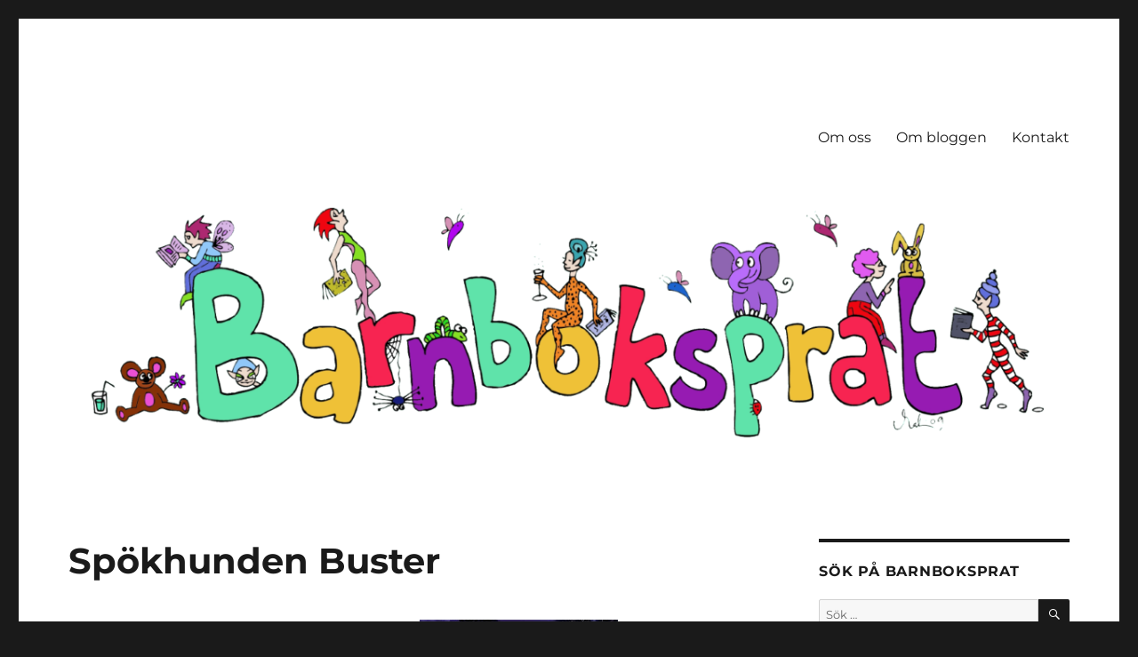

--- FILE ---
content_type: text/html; charset=UTF-8
request_url: https://www.barnboksprat.se/2021/10/07/spokhunden-buster/
body_size: 21485
content:
<!DOCTYPE html>
<html lang="sv-SE" class="no-js">
<head>
	<meta charset="UTF-8">
	<meta name="viewport" content="width=device-width, initial-scale=1.0">
	<link rel="profile" href="https://gmpg.org/xfn/11">
		<link rel="pingback" href="https://www.barnboksprat.se/xmlrpc.php">
		<script>
(function(html){html.className = html.className.replace(/\bno-js\b/,'js')})(document.documentElement);
//# sourceURL=twentysixteen_javascript_detection
</script>
<title>Spökhunden Buster &#8211; Barnboksprat</title>
<meta name='robots' content='max-image-preview:large' />
	<style>img:is([sizes="auto" i], [sizes^="auto," i]) { contain-intrinsic-size: 3000px 1500px }</style>
	<link rel='dns-prefetch' href='//stats.wp.com' />
<link rel="alternate" type="application/rss+xml" title="Barnboksprat &raquo; Webbflöde" href="https://www.barnboksprat.se/feed/" />
<link rel="alternate" type="application/rss+xml" title="Barnboksprat &raquo; Kommentarsflöde" href="https://www.barnboksprat.se/comments/feed/" />
<link rel="alternate" type="application/rss+xml" title="Barnboksprat &raquo; Kommentarsflöde för Spökhunden Buster" href="https://www.barnboksprat.se/2021/10/07/spokhunden-buster/feed/" />
<script>
window._wpemojiSettings = {"baseUrl":"https:\/\/s.w.org\/images\/core\/emoji\/16.0.1\/72x72\/","ext":".png","svgUrl":"https:\/\/s.w.org\/images\/core\/emoji\/16.0.1\/svg\/","svgExt":".svg","source":{"concatemoji":"https:\/\/www.barnboksprat.se\/wp-includes\/js\/wp-emoji-release.min.js?ver=6.8.3"}};
/*! This file is auto-generated */
!function(s,n){var o,i,e;function c(e){try{var t={supportTests:e,timestamp:(new Date).valueOf()};sessionStorage.setItem(o,JSON.stringify(t))}catch(e){}}function p(e,t,n){e.clearRect(0,0,e.canvas.width,e.canvas.height),e.fillText(t,0,0);var t=new Uint32Array(e.getImageData(0,0,e.canvas.width,e.canvas.height).data),a=(e.clearRect(0,0,e.canvas.width,e.canvas.height),e.fillText(n,0,0),new Uint32Array(e.getImageData(0,0,e.canvas.width,e.canvas.height).data));return t.every(function(e,t){return e===a[t]})}function u(e,t){e.clearRect(0,0,e.canvas.width,e.canvas.height),e.fillText(t,0,0);for(var n=e.getImageData(16,16,1,1),a=0;a<n.data.length;a++)if(0!==n.data[a])return!1;return!0}function f(e,t,n,a){switch(t){case"flag":return n(e,"\ud83c\udff3\ufe0f\u200d\u26a7\ufe0f","\ud83c\udff3\ufe0f\u200b\u26a7\ufe0f")?!1:!n(e,"\ud83c\udde8\ud83c\uddf6","\ud83c\udde8\u200b\ud83c\uddf6")&&!n(e,"\ud83c\udff4\udb40\udc67\udb40\udc62\udb40\udc65\udb40\udc6e\udb40\udc67\udb40\udc7f","\ud83c\udff4\u200b\udb40\udc67\u200b\udb40\udc62\u200b\udb40\udc65\u200b\udb40\udc6e\u200b\udb40\udc67\u200b\udb40\udc7f");case"emoji":return!a(e,"\ud83e\udedf")}return!1}function g(e,t,n,a){var r="undefined"!=typeof WorkerGlobalScope&&self instanceof WorkerGlobalScope?new OffscreenCanvas(300,150):s.createElement("canvas"),o=r.getContext("2d",{willReadFrequently:!0}),i=(o.textBaseline="top",o.font="600 32px Arial",{});return e.forEach(function(e){i[e]=t(o,e,n,a)}),i}function t(e){var t=s.createElement("script");t.src=e,t.defer=!0,s.head.appendChild(t)}"undefined"!=typeof Promise&&(o="wpEmojiSettingsSupports",i=["flag","emoji"],n.supports={everything:!0,everythingExceptFlag:!0},e=new Promise(function(e){s.addEventListener("DOMContentLoaded",e,{once:!0})}),new Promise(function(t){var n=function(){try{var e=JSON.parse(sessionStorage.getItem(o));if("object"==typeof e&&"number"==typeof e.timestamp&&(new Date).valueOf()<e.timestamp+604800&&"object"==typeof e.supportTests)return e.supportTests}catch(e){}return null}();if(!n){if("undefined"!=typeof Worker&&"undefined"!=typeof OffscreenCanvas&&"undefined"!=typeof URL&&URL.createObjectURL&&"undefined"!=typeof Blob)try{var e="postMessage("+g.toString()+"("+[JSON.stringify(i),f.toString(),p.toString(),u.toString()].join(",")+"));",a=new Blob([e],{type:"text/javascript"}),r=new Worker(URL.createObjectURL(a),{name:"wpTestEmojiSupports"});return void(r.onmessage=function(e){c(n=e.data),r.terminate(),t(n)})}catch(e){}c(n=g(i,f,p,u))}t(n)}).then(function(e){for(var t in e)n.supports[t]=e[t],n.supports.everything=n.supports.everything&&n.supports[t],"flag"!==t&&(n.supports.everythingExceptFlag=n.supports.everythingExceptFlag&&n.supports[t]);n.supports.everythingExceptFlag=n.supports.everythingExceptFlag&&!n.supports.flag,n.DOMReady=!1,n.readyCallback=function(){n.DOMReady=!0}}).then(function(){return e}).then(function(){var e;n.supports.everything||(n.readyCallback(),(e=n.source||{}).concatemoji?t(e.concatemoji):e.wpemoji&&e.twemoji&&(t(e.twemoji),t(e.wpemoji)))}))}((window,document),window._wpemojiSettings);
</script>
<link rel='stylesheet' id='twentysixteen-jetpack-css' href='https://www.barnboksprat.se/wp-content/plugins/jetpack/modules/theme-tools/compat/twentysixteen.css?ver=15.4' media='all' />
<style id='wp-emoji-styles-inline-css'>

	img.wp-smiley, img.emoji {
		display: inline !important;
		border: none !important;
		box-shadow: none !important;
		height: 1em !important;
		width: 1em !important;
		margin: 0 0.07em !important;
		vertical-align: -0.1em !important;
		background: none !important;
		padding: 0 !important;
	}
</style>
<link rel='stylesheet' id='wp-block-library-css' href='https://www.barnboksprat.se/wp-includes/css/dist/block-library/style.min.css?ver=6.8.3' media='all' />
<style id='wp-block-library-theme-inline-css'>
.wp-block-audio :where(figcaption){color:#555;font-size:13px;text-align:center}.is-dark-theme .wp-block-audio :where(figcaption){color:#ffffffa6}.wp-block-audio{margin:0 0 1em}.wp-block-code{border:1px solid #ccc;border-radius:4px;font-family:Menlo,Consolas,monaco,monospace;padding:.8em 1em}.wp-block-embed :where(figcaption){color:#555;font-size:13px;text-align:center}.is-dark-theme .wp-block-embed :where(figcaption){color:#ffffffa6}.wp-block-embed{margin:0 0 1em}.blocks-gallery-caption{color:#555;font-size:13px;text-align:center}.is-dark-theme .blocks-gallery-caption{color:#ffffffa6}:root :where(.wp-block-image figcaption){color:#555;font-size:13px;text-align:center}.is-dark-theme :root :where(.wp-block-image figcaption){color:#ffffffa6}.wp-block-image{margin:0 0 1em}.wp-block-pullquote{border-bottom:4px solid;border-top:4px solid;color:currentColor;margin-bottom:1.75em}.wp-block-pullquote cite,.wp-block-pullquote footer,.wp-block-pullquote__citation{color:currentColor;font-size:.8125em;font-style:normal;text-transform:uppercase}.wp-block-quote{border-left:.25em solid;margin:0 0 1.75em;padding-left:1em}.wp-block-quote cite,.wp-block-quote footer{color:currentColor;font-size:.8125em;font-style:normal;position:relative}.wp-block-quote:where(.has-text-align-right){border-left:none;border-right:.25em solid;padding-left:0;padding-right:1em}.wp-block-quote:where(.has-text-align-center){border:none;padding-left:0}.wp-block-quote.is-large,.wp-block-quote.is-style-large,.wp-block-quote:where(.is-style-plain){border:none}.wp-block-search .wp-block-search__label{font-weight:700}.wp-block-search__button{border:1px solid #ccc;padding:.375em .625em}:where(.wp-block-group.has-background){padding:1.25em 2.375em}.wp-block-separator.has-css-opacity{opacity:.4}.wp-block-separator{border:none;border-bottom:2px solid;margin-left:auto;margin-right:auto}.wp-block-separator.has-alpha-channel-opacity{opacity:1}.wp-block-separator:not(.is-style-wide):not(.is-style-dots){width:100px}.wp-block-separator.has-background:not(.is-style-dots){border-bottom:none;height:1px}.wp-block-separator.has-background:not(.is-style-wide):not(.is-style-dots){height:2px}.wp-block-table{margin:0 0 1em}.wp-block-table td,.wp-block-table th{word-break:normal}.wp-block-table :where(figcaption){color:#555;font-size:13px;text-align:center}.is-dark-theme .wp-block-table :where(figcaption){color:#ffffffa6}.wp-block-video :where(figcaption){color:#555;font-size:13px;text-align:center}.is-dark-theme .wp-block-video :where(figcaption){color:#ffffffa6}.wp-block-video{margin:0 0 1em}:root :where(.wp-block-template-part.has-background){margin-bottom:0;margin-top:0;padding:1.25em 2.375em}
</style>
<style id='classic-theme-styles-inline-css'>
/*! This file is auto-generated */
.wp-block-button__link{color:#fff;background-color:#32373c;border-radius:9999px;box-shadow:none;text-decoration:none;padding:calc(.667em + 2px) calc(1.333em + 2px);font-size:1.125em}.wp-block-file__button{background:#32373c;color:#fff;text-decoration:none}
</style>
<link rel='stylesheet' id='mediaelement-css' href='https://www.barnboksprat.se/wp-includes/js/mediaelement/mediaelementplayer-legacy.min.css?ver=4.2.17' media='all' />
<link rel='stylesheet' id='wp-mediaelement-css' href='https://www.barnboksprat.se/wp-includes/js/mediaelement/wp-mediaelement.min.css?ver=6.8.3' media='all' />
<style id='jetpack-sharing-buttons-style-inline-css'>
.jetpack-sharing-buttons__services-list{display:flex;flex-direction:row;flex-wrap:wrap;gap:0;list-style-type:none;margin:5px;padding:0}.jetpack-sharing-buttons__services-list.has-small-icon-size{font-size:12px}.jetpack-sharing-buttons__services-list.has-normal-icon-size{font-size:16px}.jetpack-sharing-buttons__services-list.has-large-icon-size{font-size:24px}.jetpack-sharing-buttons__services-list.has-huge-icon-size{font-size:36px}@media print{.jetpack-sharing-buttons__services-list{display:none!important}}.editor-styles-wrapper .wp-block-jetpack-sharing-buttons{gap:0;padding-inline-start:0}ul.jetpack-sharing-buttons__services-list.has-background{padding:1.25em 2.375em}
</style>
<style id='global-styles-inline-css'>
:root{--wp--preset--aspect-ratio--square: 1;--wp--preset--aspect-ratio--4-3: 4/3;--wp--preset--aspect-ratio--3-4: 3/4;--wp--preset--aspect-ratio--3-2: 3/2;--wp--preset--aspect-ratio--2-3: 2/3;--wp--preset--aspect-ratio--16-9: 16/9;--wp--preset--aspect-ratio--9-16: 9/16;--wp--preset--color--black: #000000;--wp--preset--color--cyan-bluish-gray: #abb8c3;--wp--preset--color--white: #fff;--wp--preset--color--pale-pink: #f78da7;--wp--preset--color--vivid-red: #cf2e2e;--wp--preset--color--luminous-vivid-orange: #ff6900;--wp--preset--color--luminous-vivid-amber: #fcb900;--wp--preset--color--light-green-cyan: #7bdcb5;--wp--preset--color--vivid-green-cyan: #00d084;--wp--preset--color--pale-cyan-blue: #8ed1fc;--wp--preset--color--vivid-cyan-blue: #0693e3;--wp--preset--color--vivid-purple: #9b51e0;--wp--preset--color--dark-gray: #1a1a1a;--wp--preset--color--medium-gray: #686868;--wp--preset--color--light-gray: #e5e5e5;--wp--preset--color--blue-gray: #4d545c;--wp--preset--color--bright-blue: #007acc;--wp--preset--color--light-blue: #9adffd;--wp--preset--color--dark-brown: #402b30;--wp--preset--color--medium-brown: #774e24;--wp--preset--color--dark-red: #640c1f;--wp--preset--color--bright-red: #ff675f;--wp--preset--color--yellow: #ffef8e;--wp--preset--gradient--vivid-cyan-blue-to-vivid-purple: linear-gradient(135deg,rgba(6,147,227,1) 0%,rgb(155,81,224) 100%);--wp--preset--gradient--light-green-cyan-to-vivid-green-cyan: linear-gradient(135deg,rgb(122,220,180) 0%,rgb(0,208,130) 100%);--wp--preset--gradient--luminous-vivid-amber-to-luminous-vivid-orange: linear-gradient(135deg,rgba(252,185,0,1) 0%,rgba(255,105,0,1) 100%);--wp--preset--gradient--luminous-vivid-orange-to-vivid-red: linear-gradient(135deg,rgba(255,105,0,1) 0%,rgb(207,46,46) 100%);--wp--preset--gradient--very-light-gray-to-cyan-bluish-gray: linear-gradient(135deg,rgb(238,238,238) 0%,rgb(169,184,195) 100%);--wp--preset--gradient--cool-to-warm-spectrum: linear-gradient(135deg,rgb(74,234,220) 0%,rgb(151,120,209) 20%,rgb(207,42,186) 40%,rgb(238,44,130) 60%,rgb(251,105,98) 80%,rgb(254,248,76) 100%);--wp--preset--gradient--blush-light-purple: linear-gradient(135deg,rgb(255,206,236) 0%,rgb(152,150,240) 100%);--wp--preset--gradient--blush-bordeaux: linear-gradient(135deg,rgb(254,205,165) 0%,rgb(254,45,45) 50%,rgb(107,0,62) 100%);--wp--preset--gradient--luminous-dusk: linear-gradient(135deg,rgb(255,203,112) 0%,rgb(199,81,192) 50%,rgb(65,88,208) 100%);--wp--preset--gradient--pale-ocean: linear-gradient(135deg,rgb(255,245,203) 0%,rgb(182,227,212) 50%,rgb(51,167,181) 100%);--wp--preset--gradient--electric-grass: linear-gradient(135deg,rgb(202,248,128) 0%,rgb(113,206,126) 100%);--wp--preset--gradient--midnight: linear-gradient(135deg,rgb(2,3,129) 0%,rgb(40,116,252) 100%);--wp--preset--font-size--small: 13px;--wp--preset--font-size--medium: 20px;--wp--preset--font-size--large: 36px;--wp--preset--font-size--x-large: 42px;--wp--preset--spacing--20: 0.44rem;--wp--preset--spacing--30: 0.67rem;--wp--preset--spacing--40: 1rem;--wp--preset--spacing--50: 1.5rem;--wp--preset--spacing--60: 2.25rem;--wp--preset--spacing--70: 3.38rem;--wp--preset--spacing--80: 5.06rem;--wp--preset--shadow--natural: 6px 6px 9px rgba(0, 0, 0, 0.2);--wp--preset--shadow--deep: 12px 12px 50px rgba(0, 0, 0, 0.4);--wp--preset--shadow--sharp: 6px 6px 0px rgba(0, 0, 0, 0.2);--wp--preset--shadow--outlined: 6px 6px 0px -3px rgba(255, 255, 255, 1), 6px 6px rgba(0, 0, 0, 1);--wp--preset--shadow--crisp: 6px 6px 0px rgba(0, 0, 0, 1);}:where(.is-layout-flex){gap: 0.5em;}:where(.is-layout-grid){gap: 0.5em;}body .is-layout-flex{display: flex;}.is-layout-flex{flex-wrap: wrap;align-items: center;}.is-layout-flex > :is(*, div){margin: 0;}body .is-layout-grid{display: grid;}.is-layout-grid > :is(*, div){margin: 0;}:where(.wp-block-columns.is-layout-flex){gap: 2em;}:where(.wp-block-columns.is-layout-grid){gap: 2em;}:where(.wp-block-post-template.is-layout-flex){gap: 1.25em;}:where(.wp-block-post-template.is-layout-grid){gap: 1.25em;}.has-black-color{color: var(--wp--preset--color--black) !important;}.has-cyan-bluish-gray-color{color: var(--wp--preset--color--cyan-bluish-gray) !important;}.has-white-color{color: var(--wp--preset--color--white) !important;}.has-pale-pink-color{color: var(--wp--preset--color--pale-pink) !important;}.has-vivid-red-color{color: var(--wp--preset--color--vivid-red) !important;}.has-luminous-vivid-orange-color{color: var(--wp--preset--color--luminous-vivid-orange) !important;}.has-luminous-vivid-amber-color{color: var(--wp--preset--color--luminous-vivid-amber) !important;}.has-light-green-cyan-color{color: var(--wp--preset--color--light-green-cyan) !important;}.has-vivid-green-cyan-color{color: var(--wp--preset--color--vivid-green-cyan) !important;}.has-pale-cyan-blue-color{color: var(--wp--preset--color--pale-cyan-blue) !important;}.has-vivid-cyan-blue-color{color: var(--wp--preset--color--vivid-cyan-blue) !important;}.has-vivid-purple-color{color: var(--wp--preset--color--vivid-purple) !important;}.has-black-background-color{background-color: var(--wp--preset--color--black) !important;}.has-cyan-bluish-gray-background-color{background-color: var(--wp--preset--color--cyan-bluish-gray) !important;}.has-white-background-color{background-color: var(--wp--preset--color--white) !important;}.has-pale-pink-background-color{background-color: var(--wp--preset--color--pale-pink) !important;}.has-vivid-red-background-color{background-color: var(--wp--preset--color--vivid-red) !important;}.has-luminous-vivid-orange-background-color{background-color: var(--wp--preset--color--luminous-vivid-orange) !important;}.has-luminous-vivid-amber-background-color{background-color: var(--wp--preset--color--luminous-vivid-amber) !important;}.has-light-green-cyan-background-color{background-color: var(--wp--preset--color--light-green-cyan) !important;}.has-vivid-green-cyan-background-color{background-color: var(--wp--preset--color--vivid-green-cyan) !important;}.has-pale-cyan-blue-background-color{background-color: var(--wp--preset--color--pale-cyan-blue) !important;}.has-vivid-cyan-blue-background-color{background-color: var(--wp--preset--color--vivid-cyan-blue) !important;}.has-vivid-purple-background-color{background-color: var(--wp--preset--color--vivid-purple) !important;}.has-black-border-color{border-color: var(--wp--preset--color--black) !important;}.has-cyan-bluish-gray-border-color{border-color: var(--wp--preset--color--cyan-bluish-gray) !important;}.has-white-border-color{border-color: var(--wp--preset--color--white) !important;}.has-pale-pink-border-color{border-color: var(--wp--preset--color--pale-pink) !important;}.has-vivid-red-border-color{border-color: var(--wp--preset--color--vivid-red) !important;}.has-luminous-vivid-orange-border-color{border-color: var(--wp--preset--color--luminous-vivid-orange) !important;}.has-luminous-vivid-amber-border-color{border-color: var(--wp--preset--color--luminous-vivid-amber) !important;}.has-light-green-cyan-border-color{border-color: var(--wp--preset--color--light-green-cyan) !important;}.has-vivid-green-cyan-border-color{border-color: var(--wp--preset--color--vivid-green-cyan) !important;}.has-pale-cyan-blue-border-color{border-color: var(--wp--preset--color--pale-cyan-blue) !important;}.has-vivid-cyan-blue-border-color{border-color: var(--wp--preset--color--vivid-cyan-blue) !important;}.has-vivid-purple-border-color{border-color: var(--wp--preset--color--vivid-purple) !important;}.has-vivid-cyan-blue-to-vivid-purple-gradient-background{background: var(--wp--preset--gradient--vivid-cyan-blue-to-vivid-purple) !important;}.has-light-green-cyan-to-vivid-green-cyan-gradient-background{background: var(--wp--preset--gradient--light-green-cyan-to-vivid-green-cyan) !important;}.has-luminous-vivid-amber-to-luminous-vivid-orange-gradient-background{background: var(--wp--preset--gradient--luminous-vivid-amber-to-luminous-vivid-orange) !important;}.has-luminous-vivid-orange-to-vivid-red-gradient-background{background: var(--wp--preset--gradient--luminous-vivid-orange-to-vivid-red) !important;}.has-very-light-gray-to-cyan-bluish-gray-gradient-background{background: var(--wp--preset--gradient--very-light-gray-to-cyan-bluish-gray) !important;}.has-cool-to-warm-spectrum-gradient-background{background: var(--wp--preset--gradient--cool-to-warm-spectrum) !important;}.has-blush-light-purple-gradient-background{background: var(--wp--preset--gradient--blush-light-purple) !important;}.has-blush-bordeaux-gradient-background{background: var(--wp--preset--gradient--blush-bordeaux) !important;}.has-luminous-dusk-gradient-background{background: var(--wp--preset--gradient--luminous-dusk) !important;}.has-pale-ocean-gradient-background{background: var(--wp--preset--gradient--pale-ocean) !important;}.has-electric-grass-gradient-background{background: var(--wp--preset--gradient--electric-grass) !important;}.has-midnight-gradient-background{background: var(--wp--preset--gradient--midnight) !important;}.has-small-font-size{font-size: var(--wp--preset--font-size--small) !important;}.has-medium-font-size{font-size: var(--wp--preset--font-size--medium) !important;}.has-large-font-size{font-size: var(--wp--preset--font-size--large) !important;}.has-x-large-font-size{font-size: var(--wp--preset--font-size--x-large) !important;}
:where(.wp-block-post-template.is-layout-flex){gap: 1.25em;}:where(.wp-block-post-template.is-layout-grid){gap: 1.25em;}
:where(.wp-block-columns.is-layout-flex){gap: 2em;}:where(.wp-block-columns.is-layout-grid){gap: 2em;}
:root :where(.wp-block-pullquote){font-size: 1.5em;line-height: 1.6;}
</style>
<link rel='stylesheet' id='fancybox-for-wp-css' href='https://www.barnboksprat.se/wp-content/plugins/fancybox-for-wordpress/assets/css/fancybox.css?ver=1.3.4' media='all' />
<link rel='stylesheet' id='twentysixteen-fonts-css' href='https://www.barnboksprat.se/wp-content/themes/twentysixteen/fonts/merriweather-plus-montserrat-plus-inconsolata.css?ver=20230328' media='all' />
<link rel='stylesheet' id='genericons-css' href='https://www.barnboksprat.se/wp-content/plugins/jetpack/_inc/genericons/genericons/genericons.css?ver=3.1' media='all' />
<link rel='stylesheet' id='twentysixteen-style-css' href='https://www.barnboksprat.se/wp-content/themes/twentysixteen/style.css?ver=20251202' media='all' />
<link rel='stylesheet' id='twentysixteen-block-style-css' href='https://www.barnboksprat.se/wp-content/themes/twentysixteen/css/blocks.css?ver=20240817' media='all' />
<link rel='stylesheet' id='tablepress-default-css' href='https://www.barnboksprat.se/wp-content/plugins/tablepress/css/build/default.css?ver=3.2.6' media='all' />
<link rel='stylesheet' id='dashicons-css' href='https://www.barnboksprat.se/wp-includes/css/dashicons.min.css?ver=6.8.3' media='all' />
<link rel='stylesheet' id='my-calendar-lists-css' href='https://www.barnboksprat.se/wp-content/plugins/my-calendar/css/list-presets.css?ver=3.7.0' media='all' />
<link rel='stylesheet' id='my-calendar-reset-css' href='https://www.barnboksprat.se/wp-content/plugins/my-calendar/css/reset.css?ver=3.7.0' media='all' />
<link rel='stylesheet' id='my-calendar-style-css' href='https://www.barnboksprat.se/wp-content/plugins/my-calendar/styles/twentyeighteen.css?ver=3.7.0-twentyeighteen-css' media='all' />
<style id='my-calendar-style-inline-css'>

/* Styles by My Calendar - Joe Dolson https://www.joedolson.com/ */

.my-calendar-modal .event-title svg { background-color: #ffffff; padding: 3px; }
.mc-main .mc_x---vriga .event-title, .mc-main .mc_x---vriga .event-title a { background: #ffffff !important; color: #000000 !important; }
.mc-main .mc_x---vriga .event-title button { background: #ffffff !important; color: #000000 !important; }
.mc-main .mc_x---vriga .event-title a:hover, .mc-main .mc_x---vriga .event-title a:focus { background: #ffffff !important;}
.mc-main .mc_x---vriga .event-title button:hover, .mc-main .mc_x---vriga .event-title button:focus { background: #ffffff !important;}
.my-calendar-modal .event-title svg { background-color: #39ba48; padding: 3px; }
.mc-main .mc_veroniqa .event-title, .mc-main .mc_veroniqa .event-title a { background: #39ba48 !important; color: #000000 !important; }
.mc-main .mc_veroniqa .event-title button { background: #39ba48 !important; color: #000000 !important; }
.mc-main .mc_veroniqa .event-title a:hover, .mc-main .mc_veroniqa .event-title a:focus { background: #6ced7b !important;}
.mc-main .mc_veroniqa .event-title button:hover, .mc-main .mc_veroniqa .event-title button:focus { background: #6ced7b !important;}
.my-calendar-modal .event-title svg { background-color: #8224e3; padding: 3px; }
.mc-main .mc_sofie .event-title, .mc-main .mc_sofie .event-title a { background: #8224e3 !important; color: #ffffff !important; }
.mc-main .mc_sofie .event-title button { background: #8224e3 !important; color: #ffffff !important; }
.mc-main .mc_sofie .event-title a:hover, .mc-main .mc_sofie .event-title a:focus { background: #4f00b0 !important;}
.mc-main .mc_sofie .event-title button:hover, .mc-main .mc_sofie .event-title button:focus { background: #4f00b0 !important;}
.my-calendar-modal .event-title svg { background-color: #dd9933; padding: 3px; }
.mc-main .mc_malin-t .event-title, .mc-main .mc_malin-t .event-title a { background: #dd9933 !important; color: #000000 !important; }
.mc-main .mc_malin-t .event-title button { background: #dd9933 !important; color: #000000 !important; }
.mc-main .mc_malin-t .event-title a:hover, .mc-main .mc_malin-t .event-title a:focus { background: #ffcc66 !important;}
.mc-main .mc_malin-t .event-title button:hover, .mc-main .mc_malin-t .event-title button:focus { background: #ffcc66 !important;}
.my-calendar-modal .event-title svg { background-color: #ff96a0; padding: 3px; }
.mc-main .mc_ann-chatrine .event-title, .mc-main .mc_ann-chatrine .event-title a { background: #ff96a0 !important; color: #000000 !important; }
.mc-main .mc_ann-chatrine .event-title button { background: #ff96a0 !important; color: #000000 !important; }
.mc-main .mc_ann-chatrine .event-title a:hover, .mc-main .mc_ann-chatrine .event-title a:focus { background: #ffc9d3 !important;}
.mc-main .mc_ann-chatrine .event-title button:hover, .mc-main .mc_ann-chatrine .event-title button:focus { background: #ffc9d3 !important;}
.my-calendar-modal .event-title svg { background-color: #eeee22; padding: 3px; }
.mc-main .mc_helena-z .event-title, .mc-main .mc_helena-z .event-title a { background: #eeee22 !important; color: #000000 !important; }
.mc-main .mc_helena-z .event-title button { background: #eeee22 !important; color: #000000 !important; }
.mc-main .mc_helena-z .event-title a:hover, .mc-main .mc_helena-z .event-title a:focus { background: #ffff55 !important;}
.mc-main .mc_helena-z .event-title button:hover, .mc-main .mc_helena-z .event-title button:focus { background: #ffff55 !important;}
.my-calendar-modal .event-title svg { background-color: #1e73be; padding: 3px; }
.mc-main .mc_linda .event-title, .mc-main .mc_linda .event-title a { background: #1e73be !important; color: #ffffff !important; }
.mc-main .mc_linda .event-title button { background: #1e73be !important; color: #ffffff !important; }
.mc-main .mc_linda .event-title a:hover, .mc-main .mc_linda .event-title a:focus { background: #00408b !important;}
.mc-main .mc_linda .event-title button:hover, .mc-main .mc_linda .event-title button:focus { background: #00408b !important;}
.my-calendar-modal .event-title svg { background-color: #dd3333; padding: 3px; }
.mc-main .mc_ida-r .event-title, .mc-main .mc_ida-r .event-title a { background: #dd3333 !important; color: #ffffff !important; }
.mc-main .mc_ida-r .event-title button { background: #dd3333 !important; color: #ffffff !important; }
.mc-main .mc_ida-r .event-title a:hover, .mc-main .mc_ida-r .event-title a:focus { background: #aa0000 !important;}
.mc-main .mc_ida-r .event-title button:hover, .mc-main .mc_ida-r .event-title button:focus { background: #aa0000 !important;}
.my-calendar-modal .event-title svg { background-color: #2ec9c1; padding: 3px; }
.mc-main .mc_hien .event-title, .mc-main .mc_hien .event-title a { background: #2ec9c1 !important; color: #000000 !important; }
.mc-main .mc_hien .event-title button { background: #2ec9c1 !important; color: #000000 !important; }
.mc-main .mc_hien .event-title a:hover, .mc-main .mc_hien .event-title a:focus { background: #61fcf4 !important;}
.mc-main .mc_hien .event-title button:hover, .mc-main .mc_hien .event-title button:focus { background: #61fcf4 !important;}
.my-calendar-modal .event-title svg { background-color: #fc8d25; padding: 3px; }
.mc-main .mc_oskar .event-title, .mc-main .mc_oskar .event-title a { background: #fc8d25 !important; color: #000000 !important; }
.mc-main .mc_oskar .event-title button { background: #fc8d25 !important; color: #000000 !important; }
.mc-main .mc_oskar .event-title a:hover, .mc-main .mc_oskar .event-title a:focus { background: #ffc058 !important;}
.mc-main .mc_oskar .event-title button:hover, .mc-main .mc_oskar .event-title button:focus { background: #ffc058 !important;}
.my-calendar-modal .event-title svg { background-color: #7df24b; padding: 3px; }
.mc-main .mc_emma .event-title, .mc-main .mc_emma .event-title a { background: #7df24b !important; color: #000000 !important; }
.mc-main .mc_emma .event-title button { background: #7df24b !important; color: #000000 !important; }
.mc-main .mc_emma .event-title a:hover, .mc-main .mc_emma .event-title a:focus { background: #b0ff7e !important;}
.mc-main .mc_emma .event-title button:hover, .mc-main .mc_emma .event-title button:focus { background: #b0ff7e !important;}
.my-calendar-modal .event-title svg { background-color: #c277f4; padding: 3px; }
.mc-main .mc_ida- .event-title, .mc-main .mc_ida- .event-title a { background: #c277f4 !important; color: #000000 !important; }
.mc-main .mc_ida- .event-title button { background: #c277f4 !important; color: #000000 !important; }
.mc-main .mc_ida- .event-title a:hover, .mc-main .mc_ida- .event-title a:focus { background: #f5aaff !important;}
.mc-main .mc_ida- .event-title button:hover, .mc-main .mc_ida- .event-title button:focus { background: #f5aaff !important;}
.mc-main, .mc-event, .my-calendar-modal, .my-calendar-modal-overlay, .mc-event-list {--primary-dark: #313233; --primary-light: #fff; --secondary-light: #fff; --secondary-dark: #000; --highlight-dark: #666; --highlight-light: #efefef; --close-button: #b32d2e; --search-highlight-bg: #f5e6ab; --main-background: transparent; --main-color: inherit; --navbar-background: transparent; --nav-button-bg: #fff; --nav-button-color: #313233; --nav-button-border: #313233; --nav-input-border: #313233; --nav-input-background: #fff; --nav-input-color: #313233; --grid-cell-border: #0000001f; --grid-header-border: #313233; --grid-header-color: #313233; --grid-weekend-color: #313233; --grid-header-bg: transparent; --grid-weekend-bg: transparent; --grid-cell-background: transparent; --current-day-border: #313233; --current-day-color: #313233; --current-day-bg: transparent; --date-has-events-bg: #313233; --date-has-events-color: #f6f7f7; --calendar-heading: clamp( 1.125rem, 24px, 2.5rem ); --event-title: clamp( 1.25rem, 24px, 2.5rem ); --grid-date: 16px; --grid-date-heading: clamp( .75rem, 16px, 1.5rem ); --modal-title: 1.5rem; --navigation-controls: clamp( .75rem, 16px, 1.5rem ); --card-heading: 1.125rem; --list-date: 1.25rem; --author-card: clamp( .75rem, 14px, 1.5rem); --single-event-title: clamp( 1.25rem, 24px, 2.5rem ); --mini-time-text: clamp( .75rem, 14px 1.25rem ); --list-event-date: 1.25rem; --list-event-title: 1.2rem; --grid-max-width: 1260px; --main-margin: 0 auto; --list-preset-border-color: #000000; --list-preset-stripe-background: rgba( 0,0,0,.04 ); --list-preset-date-badge-background: #000; --list-preset-date-badge-color: #fff; --list-preset-background: transparent; --category-mc_x---vriga: #ffffff; --category-mc_veroniqa: #39ba48; --category-mc_sofie: #8224e3; --category-mc_malin-t: #dd9933; --category-mc_ann-chatrine: #ff96a0; --category-mc_helena-z: #eeee22; --category-mc_linda: #1e73be; --category-mc_ida-r: #dd3333; --category-mc_hien: #2ec9c1; --category-mc_oskar: #fc8d25; --category-mc_emma: #7df24b; --category-mc_ida-: #c277f4; }
</style>
<script src="https://www.barnboksprat.se/wp-includes/js/jquery/jquery.min.js?ver=3.7.1" id="jquery-core-js"></script>
<script src="https://www.barnboksprat.se/wp-includes/js/jquery/jquery-migrate.min.js?ver=3.4.1" id="jquery-migrate-js"></script>
<script id="twentysixteen-script-js-extra">
var screenReaderText = {"expand":"expandera undermeny","collapse":"minimera undermeny"};
</script>
<script src="https://www.barnboksprat.se/wp-content/themes/twentysixteen/js/functions.js?ver=20230629" id="twentysixteen-script-js" defer data-wp-strategy="defer"></script>
<link rel="https://api.w.org/" href="https://www.barnboksprat.se/wp-json/" /><link rel="alternate" title="JSON" type="application/json" href="https://www.barnboksprat.se/wp-json/wp/v2/posts/42575" /><link rel="EditURI" type="application/rsd+xml" title="RSD" href="https://www.barnboksprat.se/xmlrpc.php?rsd" />
<meta name="generator" content="WordPress 6.8.3" />
<link rel="canonical" href="https://www.barnboksprat.se/2021/10/07/spokhunden-buster/" />
<link rel='shortlink' href='https://www.barnboksprat.se/?p=42575' />
<link rel="alternate" title="oEmbed (JSON)" type="application/json+oembed" href="https://www.barnboksprat.se/wp-json/oembed/1.0/embed?url=https%3A%2F%2Fwww.barnboksprat.se%2F2021%2F10%2F07%2Fspokhunden-buster%2F" />
<link rel="alternate" title="oEmbed (XML)" type="text/xml+oembed" href="https://www.barnboksprat.se/wp-json/oembed/1.0/embed?url=https%3A%2F%2Fwww.barnboksprat.se%2F2021%2F10%2F07%2Fspokhunden-buster%2F&#038;format=xml" />
	<link rel="preconnect" href="https://fonts.googleapis.com">
	<link rel="preconnect" href="https://fonts.gstatic.com">
	<link href='https://fonts.googleapis.com/css2?display=swap&family=Libre+Baskerville' rel='stylesheet'>	<style>img#wpstats{display:none}</style>
		<style>.recentcomments a{display:inline !important;padding:0 !important;margin:0 !important;}</style>		<style type="text/css" id="twentysixteen-header-css">
		.site-branding {
			margin: 0 auto 0 0;
		}

		.site-branding .site-title,
		.site-description {
			clip-path: inset(50%);
			position: absolute;
		}
		</style>
		
<!-- Jetpack Open Graph Tags -->
<meta property="og:type" content="article" />
<meta property="og:title" content="Spökhunden Buster" />
<meta property="og:url" content="https://www.barnboksprat.se/2021/10/07/spokhunden-buster/" />
<meta property="og:description" content="Tobias Söderlund är tillbaka med en ny läskig serie. Den här gången vänder han sig till de något yngre barnen i åldrarna 6-9 år när han skriver om Spökhunden Buster. De två första delarna har kommi…" />
<meta property="article:published_time" content="2021-10-07T06:22:22+00:00" />
<meta property="article:modified_time" content="2021-10-06T18:22:40+00:00" />
<meta property="og:site_name" content="Barnboksprat" />
<meta property="og:image" content="https://www.barnboksprat.se/wp-content/uploads/2021/10/197665_603df312939a9-223x300.jpg" />
<meta property="og:image:width" content="223" />
<meta property="og:image:height" content="300" />
<meta property="og:image:alt" content="" />
<meta property="og:locale" content="sv_SE" />
<meta name="twitter:site" content="@barnboksprat" />
<meta name="twitter:text:title" content="Spökhunden Buster" />
<meta name="twitter:image" content="https://www.barnboksprat.se/wp-content/uploads/2021/10/197665_603df312939a9-223x300.jpg?w=144" />
<meta name="twitter:card" content="summary" />

<!-- End Jetpack Open Graph Tags -->
		<style id="wp-custom-css">
			/*
Välkommen till Anpassad CSS!

Om du vill lära dig hur det fungerar kan du läsa mer på
http://wp.me/PEmnE-Bt
*/
h2.entry-title {
	border-bottom: 4px solid black;
}

body, button, input, select, textarea {
	font-family: 'Libre Baskerville';
}

.widget-area .widget {
	font-size: 14px !important;
}

.post-thumbnail {
	display: none;
}

table, td {
	border: 0;
}		</style>
			<style id="egf-frontend-styles" type="text/css">
		h2.entry-title {padding-bottom: 6px!important;} p {font-family: 'Libre Baskerville', sans-serif;font-size: 17px;font-style: normal;font-weight: 400;} h1 {} h2 {} h3 {} h4 {} h5 {} h6 {} 	</style>
	</head>

<body class="wp-singular post-template-default single single-post postid-42575 single-format-standard wp-embed-responsive wp-theme-twentysixteen group-blog">
<div id="page" class="site">
	<div class="site-inner">
		<a class="skip-link screen-reader-text" href="#content">
			Hoppa till innehåll		</a>

		<header id="masthead" class="site-header">
			<div class="site-header-main">
				<div class="site-branding">
											<p class="site-title"><a href="https://www.barnboksprat.se/" rel="home" >Barnboksprat</a></p>
												<p class="site-description">&#8211; en blogg om barnböcker</p>
									</div><!-- .site-branding -->

									<button id="menu-toggle" class="menu-toggle">Meny</button>

					<div id="site-header-menu" class="site-header-menu">
													<nav id="site-navigation" class="main-navigation" aria-label="Primär meny">
								<div class="menu-huvudmeny-container"><ul id="menu-huvudmeny" class="primary-menu"><li id="menu-item-34545" class="menu-item menu-item-type-post_type menu-item-object-page menu-item-34545"><a href="https://www.barnboksprat.se/om-oss/">Om oss</a></li>
<li id="menu-item-34546" class="menu-item menu-item-type-post_type menu-item-object-page menu-item-34546"><a href="https://www.barnboksprat.se/om-bloggen/">Om bloggen</a></li>
<li id="menu-item-34547" class="menu-item menu-item-type-post_type menu-item-object-page menu-item-34547"><a href="https://www.barnboksprat.se/kontakt/">Kontakt</a></li>
</ul></div>							</nav><!-- .main-navigation -->
						
											</div><!-- .site-header-menu -->
							</div><!-- .site-header-main -->

											<div class="header-image">
					<a href="https://www.barnboksprat.se/" rel="home" >
						<img src="https://www.barnboksprat.se/wp-content/uploads/2016/01/barnboksprat-1200x280.png" width="1200" height="280" alt="Barnboksprat" sizes="(max-width: 709px) 85vw, (max-width: 909px) 81vw, (max-width: 1362px) 88vw, 1200px" srcset="https://www.barnboksprat.se/wp-content/uploads/2016/01/barnboksprat-1200x280.png 1200w, https://www.barnboksprat.se/wp-content/uploads/2016/01/barnboksprat-1200x280-300x70.png 300w, https://www.barnboksprat.se/wp-content/uploads/2016/01/barnboksprat-1200x280-768x179.png 768w, https://www.barnboksprat.se/wp-content/uploads/2016/01/barnboksprat-1200x280-500x117.png 500w" decoding="async" fetchpriority="high" />					</a>
				</div><!-- .header-image -->
					</header><!-- .site-header -->

		<div id="content" class="site-content">

<div id="primary" class="content-area">
	<main id="main" class="site-main">
		
<article id="post-42575" class="post-42575 post type-post status-publish format-standard hentry category-kapitelbocker tag-cancer tag-dockor tag-docksamlarens-hus tag-hundar tag-mysteriet-pa-kyrkogarden tag-radslor tag-spanning tag-spoken tag-spokhund tag-spokhunden-buster tag-stef-gaines tag-tobias-soderlund">
	<header class="entry-header">
		<h1 class="entry-title">Spökhunden Buster</h1>	</header><!-- .entry-header -->

	
	
	<div class="entry-content">
		<p><img decoding="async" class="size-medium wp-image-42576 aligncenter" src="https://www.barnboksprat.se/wp-content/uploads/2021/10/197665_603df312939a9-223x300.jpg" alt="" width="223" height="300" srcset="https://www.barnboksprat.se/wp-content/uploads/2021/10/197665_603df312939a9-223x300.jpg 223w, https://www.barnboksprat.se/wp-content/uploads/2021/10/197665_603df312939a9-371x500.jpg 371w, https://www.barnboksprat.se/wp-content/uploads/2021/10/197665_603df312939a9.jpg 520w" sizes="(max-width: 223px) 85vw, 223px" />Tobias Söderlund är tillbaka med en ny läskig serie. Den här gången vänder han sig till de något yngre barnen i åldrarna 6-9 år när han skriver om Spökhunden Buster. De två första delarna har kommit ut, Mysteriet på kyrkogården och Docksamlarens hus, men det planeras att komma ut fler delar. Den första boken, <em>Mysteriet på kyrkogården</em>, nominerades till Crimetime Award Årets barndeckare 2021!</p>
<p>Den första boken, <em>Mysteriet på kyrkogården</em>, handlar om Ellen. Hennes storebror har drabbats av cancer vilket betyder att inget är som det brukade vara. Deras mamma och pappa är upptagna med honom så Ellen får ta hand om familjens hund Buster.</p>
<p>I närheten av där familjen bor ligger det en kyrkogården som Ellen och Buster ibland passerar på sina promenader. På en av promenaderna så börjar Buster bete sig underligt vilket får Ellen att titta in på kyrkogården och då ser hon ett spöke på en av gravstenarna. Det visar sig att spöket behöver hennes hjälp men har ett väldigt märkligt sätt att visa det på. Förståeligt nog så bli Ellen livrädd men med hjälp av hennes bästa kompis Lorraine så går hon på spökjakt.</p>
<p>Boken tar upp flera olika rädslor. Det är läskigt med det mörka och spökena men det finns också ett djup i hotet kring Ellens storebrors sjukdom. Det blir speciellt otäckt när han måste in till sjukhuset i all hast. De här rädslorna går igen genom boken och jag tycker att det känns fint att det inte bara är Ellen som hjälpte spöket utan spöket hjälpte också Ellen med något viktigt.</p>
<p><img decoding="async" class="size-medium wp-image-42577 aligncenter" src="https://www.barnboksprat.se/wp-content/uploads/2021/10/197644_603df31c5c156-223x300.jpg" alt="" width="223" height="300" srcset="https://www.barnboksprat.se/wp-content/uploads/2021/10/197644_603df31c5c156-223x300.jpg 223w, https://www.barnboksprat.se/wp-content/uploads/2021/10/197644_603df31c5c156-371x500.jpg 371w, https://www.barnboksprat.se/wp-content/uploads/2021/10/197644_603df31c5c156.jpg 520w" sizes="(max-width: 223px) 85vw, 223px" />I den andra boken, <em>Docksamlarens hus</em>, är det sommar och sommarlov. Precis som den första boken så handlar det om Ellen och hennes familj. De har flyttat närmare sjukhuset eftersom hennes bror har cancer och de behöver ha kortare väg dit. De ska som tur är bara bo där tillfälligt och huset som de bor i hyr de av en äldre man.</p>
<p>Redan när de kliver in i hallen så reagerar Buster negativt och Ellen kan verkligen förstå varför. Hela huset är fyllt av hyllor och på hyllorna sitter det läskigaste som Ellen vet, dockor!</p>
<p>Både Ellen och Buster känner av att de stirrar. Buster skäller och morrar på dem. Kan det vara så att de har att göra med nya spöken Är det därför som Buster skäller på Ellens rum? Tillsammans med Lorraine löser hon och Buster mysteriet.</p>
<p>Söderlund griper tag i läsarna med sin förmåga att skapa skräck även för unga läsare. De här böckerna, tror jag, kommer bli väldigt uppskattade och kommer säkert att läsas av väldigt många. Böckerna är illustrerade av Stef Gaines som har gjort ett väldigt bra jobb med att bygga upp bilder till de ord och den spänning som Söderlund skapat. Text och bild fungerar väldigt bra ihop.</p>
<p>Vi har tidigare recenserat Söderlunds böcker här på barnboksprat <a href="https://www.barnboksprat.se/2020/08/04/ljusklotets-mysterium/">här</a> och <a href="https://www.barnboksprat.se/2021/01/06/slottsruinens-forbannelse/">här</a>.</p>
<hr />
<p>Titel: Mysteriet på kyrkogården<br />
Författare: Tobias Söderlund<br />
Illustratör: Stef Gaines<br />
Förlag: <a href="http://www.rabensjogren.se/bocker/197724-docksamlarens-hus">Rabén &amp; Sjögren</a><br />
ISBN: 978-91-29-73040-1<br />
Kan köpas hos <a href="https://www.adlibris.com/se/sok?q=s%C3%B6derlund+buster">Adlibris</a>, <a href="https://www.bokus.com/cgi-bin/product_search.cgi?ac_used=no&amp;search_word=s%F6derlund+buster">Bokus</a> med flera</p>
<p>Titel: Docksamlarens hus<br />
Författare: Tobias Söderlund<br />
Illustratör: Stef Gaines<br />
Förlag: <a href="http://www.rabensjogren.se/bocker/197724-docksamlarens-hus">Rabén &amp; Sjögren</a><br />
ISBN: 978-91-29-73041-8<br />
Kan köpas hos <a href="https://www.adlibris.com/se/sok?q=s%C3%B6derlund+buster">Adlibris</a>, <a href="https://www.bokus.com/cgi-bin/product_search.cgi?ac_used=no&amp;search_word=s%F6derlund+buster">Bokus</a> med flera<br />
Tack till förlaget för recensionsexemplar.</p>
<div class="display__desc"></div>

<div class="author-info">
	<div class="author-avatar">
		<img alt='' src='https://secure.gravatar.com/avatar/8f9fcdeeaf261cdbdfc7603acee8672ebbe3cf325c98630d454e2f7d858d9b92?s=42&#038;d=identicon&#038;r=g' srcset='https://secure.gravatar.com/avatar/8f9fcdeeaf261cdbdfc7603acee8672ebbe3cf325c98630d454e2f7d858d9b92?s=84&#038;d=identicon&#038;r=g 2x' class='avatar avatar-42 photo' height='42' width='42' loading='lazy' decoding='async'/>	</div><!-- .author-avatar -->

	<div class="author-description">
		<h2 class="author-title"><span class="author-heading">Författare:</span> Malin Tuvesson</h2>

		<p class="author-bio">
			Tvättäkta boknörd med författardrömmar och näsan i en (eller flera) böcker. Tvåbarnsförälder som gillar att dra med barnen in i böckernas värld, till bokbussen, in på biblioteket eller till bokhandlar. Folkhögskoleelev som skriver på eget manus och hoppas bli utgiven för att bocka av den där enda grejen på sin bucketlist. Skåning, kvinna och åttiotalist. Crazy cat lady, älskar pommes och snö. Bara några nyanser av det som är Malin.			<a class="author-link" href="https://www.barnboksprat.se/author/malintuvesson/" rel="author">
				Visa alla inlägg av Malin Tuvesson			</a>
		</p><!-- .author-bio -->
	</div><!-- .author-description -->
</div><!-- .author-info -->
	</div><!-- .entry-content -->

	<footer class="entry-footer">
		<span class="byline"><img alt='' src='https://secure.gravatar.com/avatar/8f9fcdeeaf261cdbdfc7603acee8672ebbe3cf325c98630d454e2f7d858d9b92?s=49&#038;d=identicon&#038;r=g' srcset='https://secure.gravatar.com/avatar/8f9fcdeeaf261cdbdfc7603acee8672ebbe3cf325c98630d454e2f7d858d9b92?s=98&#038;d=identicon&#038;r=g 2x' class='avatar avatar-49 photo' height='49' width='49' loading='lazy' decoding='async'/><span class="screen-reader-text">Författare </span><span class="author vcard"><a class="url fn n" href="https://www.barnboksprat.se/author/malintuvesson/">Malin Tuvesson</a></span></span><span class="posted-on"><span class="screen-reader-text">Publicerat den </span><a href="https://www.barnboksprat.se/2021/10/07/spokhunden-buster/" rel="bookmark"><time class="entry-date published" datetime="2021-10-07T08:22:22+02:00">2021-10-07</time><time class="updated" datetime="2021-10-06T20:22:40+02:00">2021-10-06</time></a></span><span class="cat-links"><span class="screen-reader-text">Kategorier </span><a href="https://www.barnboksprat.se/category/recensioner/kapitelbocker/" rel="category tag">Kapitelböcker</a></span><span class="tags-links"><span class="screen-reader-text">Etiketter </span><a href="https://www.barnboksprat.se/tag/cancer/" rel="tag">cancer</a>, <a href="https://www.barnboksprat.se/tag/dockor/" rel="tag">dockor</a>, <a href="https://www.barnboksprat.se/tag/docksamlarens-hus/" rel="tag">docksamlarens hus</a>, <a href="https://www.barnboksprat.se/tag/hundar/" rel="tag">hundar</a>, <a href="https://www.barnboksprat.se/tag/mysteriet-pa-kyrkogarden/" rel="tag">mysteriet på kyrkogården</a>, <a href="https://www.barnboksprat.se/tag/radslor/" rel="tag">rädslor</a>, <a href="https://www.barnboksprat.se/tag/spanning/" rel="tag">spänning</a>, <a href="https://www.barnboksprat.se/tag/spoken/" rel="tag">spöken</a>, <a href="https://www.barnboksprat.se/tag/spokhund/" rel="tag">spökhund</a>, <a href="https://www.barnboksprat.se/tag/spokhunden-buster/" rel="tag">spökhunden buster</a>, <a href="https://www.barnboksprat.se/tag/stef-gaines/" rel="tag">stef gaines</a>, <a href="https://www.barnboksprat.se/tag/tobias-soderlund/" rel="tag">tobias söderlund</a></span>			</footer><!-- .entry-footer -->
</article><!-- #post-42575 -->

<div id="comments" class="comments-area">

	
	
		<div id="respond" class="comment-respond">
		<h2 id="reply-title" class="comment-reply-title">Lämna ett svar</h2><form action="https://www.barnboksprat.se/wp-comments-post.php" method="post" id="commentform" class="comment-form"><p class="comment-notes"><span id="email-notes">Din e-postadress kommer inte publiceras.</span> <span class="required-field-message">Obligatoriska fält är märkta <span class="required">*</span></span></p><p class="comment-form-comment"><label for="comment">Kommentar <span class="required">*</span></label> <textarea id="comment" name="comment" cols="45" rows="8" maxlength="65525" required></textarea></p><p class="comment-form-author"><label for="author">Namn <span class="required">*</span></label> <input id="author" name="author" type="text" value="" size="30" maxlength="245" autocomplete="name" required /></p>
<p class="comment-form-email"><label for="email">E-postadress <span class="required">*</span></label> <input id="email" name="email" type="email" value="" size="30" maxlength="100" aria-describedby="email-notes" autocomplete="email" required /></p>
<p class="comment-form-url"><label for="url">Webbplats</label> <input id="url" name="url" type="url" value="" size="30" maxlength="200" autocomplete="url" /></p>
<p class="comment-subscription-form"><input type="checkbox" name="subscribe_comments" id="subscribe_comments" value="subscribe" style="width: auto; -moz-appearance: checkbox; -webkit-appearance: checkbox;" /> <label class="subscribe-label" id="subscribe-label" for="subscribe_comments">Meddela mig om nya kommentarer via e-post.</label></p><p class="comment-subscription-form"><input type="checkbox" name="subscribe_blog" id="subscribe_blog" value="subscribe" style="width: auto; -moz-appearance: checkbox; -webkit-appearance: checkbox;" /> <label class="subscribe-label" id="subscribe-blog-label" for="subscribe_blog">Meddela mig om nya inlägg via e-post.</label></p><p class="form-submit"><input name="submit" type="submit" id="submit" class="submit" value="Publicera kommentar" /> <input type='hidden' name='comment_post_ID' value='42575' id='comment_post_ID' />
<input type='hidden' name='comment_parent' id='comment_parent' value='0' />
</p><p style="display: none;"><input type="hidden" id="akismet_comment_nonce" name="akismet_comment_nonce" value="1616e5b81c" /></p><p style="display: none !important;" class="akismet-fields-container" data-prefix="ak_"><label>&#916;<textarea name="ak_hp_textarea" cols="45" rows="8" maxlength="100"></textarea></label><input type="hidden" id="ak_js_1" name="ak_js" value="67"/><script>document.getElementById( "ak_js_1" ).setAttribute( "value", ( new Date() ).getTime() );</script></p></form>	</div><!-- #respond -->
	
</div><!-- .comments-area -->

	<nav class="navigation post-navigation" aria-label="Inlägg">
		<h2 class="screen-reader-text">Inläggsnavigering</h2>
		<div class="nav-links"><div class="nav-previous"><a href="https://www.barnboksprat.se/2021/10/06/adelina-gosedjursfesten/" rel="prev"><span class="meta-nav" aria-hidden="true">Föregående</span> <span class="screen-reader-text">Föregående inlägg:</span> <span class="post-title">Adelina &#038; gosedjursfesten</span></a></div><div class="nav-next"><a href="https://www.barnboksprat.se/2021/10/14/barn-och-ungdomsbokskatalogen/" rel="next"><span class="meta-nav" aria-hidden="true">Nästa</span> <span class="screen-reader-text">Nästa inlägg:</span> <span class="post-title">Barn- och ungdomsbokskatalogen</span></a></div></div>
	</nav>
	</main><!-- .site-main -->

	
</div><!-- .content-area -->


	<aside id="secondary" class="sidebar widget-area">
		<section id="search-3" class="widget widget_search"><h2 class="widget-title">Sök på Barnboksprat</h2>
<form role="search" method="get" class="search-form" action="https://www.barnboksprat.se/">
	<label>
		<span class="screen-reader-text">
			Sök efter:		</span>
		<input type="search" class="search-field" placeholder="Sök &hellip;" value="" name="s" />
	</label>
	<button type="submit" class="search-submit"><span class="screen-reader-text">
		Sök	</span></button>
</form>
</section>
		<section id="recent-posts-2" class="widget widget_recent_entries">
		<h2 class="widget-title">Senaste inläggen</h2><nav aria-label="Senaste inläggen">
		<ul>
											<li>
					<a href="https://www.barnboksprat.se/2026/01/19/faktabocker-om-smakryp-och-livets-stora-fragor/">Faktaböcker om småkryp och livets stora frågor</a>
									</li>
											<li>
					<a href="https://www.barnboksprat.se/2026/01/15/herrr-och-fru-slusk/">Herrr och fru Slusk</a>
									</li>
											<li>
					<a href="https://www.barnboksprat.se/2026/01/14/muckletaget/">Muckletåget</a>
									</li>
											<li>
					<a href="https://www.barnboksprat.se/2026/01/09/en-aventyrares-dagbok/">En äventyrares dagbok</a>
									</li>
											<li>
					<a href="https://www.barnboksprat.se/2026/01/07/vinter-hos-ester-arg-och-daisy-galej/">Vinter hos Ester Arg och Daisy Galej</a>
									</li>
					</ul>

		</nav></section><section id="recent-comments-4" class="widget widget_recent_comments"><h2 class="widget-title">Senaste kommentarerna</h2><nav aria-label="Senaste kommentarerna"><ul id="recentcomments"><li class="recentcomments"><span class="comment-author-link">Veroniqa Sjöquist</span> om <a href="https://www.barnboksprat.se/2026/01/07/vinter-hos-ester-arg-och-daisy-galej/comment-page-1/#comment-2927445">Vinter hos Ester Arg och Daisy Galej</a></li><li class="recentcomments"><span class="comment-author-link"><a href="https://finisa.se/" class="url" rel="ugc external nofollow">Finisa</a></span> om <a href="https://www.barnboksprat.se/2026/01/07/vinter-hos-ester-arg-och-daisy-galej/comment-page-1/#comment-2927444">Vinter hos Ester Arg och Daisy Galej</a></li><li class="recentcomments"><span class="comment-author-link">raggan wallin Raggan</span> om <a href="https://www.barnboksprat.se/2013/05/16/eddie-far-en-lillebror/comment-page-1/#comment-2927228">Eddie får en lillebror</a></li><li class="recentcomments"><span class="comment-author-link"><a href="https://www.saramadeleine.se" class="url" rel="ugc external nofollow">Orsakulla mamma vid 20, dalaliv, finporslin &amp; pudelliv</a></span> om <a href="https://www.barnboksprat.se/2025/10/23/mira-och-trollet-fossa/comment-page-1/#comment-2927201">Mira och trollet Fossa</a></li><li class="recentcomments"><span class="comment-author-link">Ann svensson</span> om <a href="https://www.barnboksprat.se/2010/01/19/ett-lamm-till-middag/comment-page-1/#comment-2927132">Ett lamm till middag</a></li></ul></nav></section><section id="categories-412516142" class="widget widget_categories"><h2 class="widget-title">Kategorier</h2><nav aria-label="Kategorier">
			<ul>
					<li class="cat-item cat-item-466"><a href="https://www.barnboksprat.se/category/aktuellt/">Aktuellt</a> (215)
</li>
	<li class="cat-item cat-item-4807"><a href="https://www.barnboksprat.se/category/bibliotek-och-butiker/">Bibliotek och butiker</a> (15)
</li>
	<li class="cat-item cat-item-10"><a href="https://www.barnboksprat.se/category/bloggen/">Bloggen</a> (58)
</li>
	<li class="cat-item cat-item-4"><a href="https://www.barnboksprat.se/category/bokklubbar/">Bokklubbar</a> (8)
</li>
	<li class="cat-item cat-item-7316"><a href="https://www.barnboksprat.se/category/efterlysningar/">Efterlysningar</a> (19)
</li>
	<li class="cat-item cat-item-414"><a href="https://www.barnboksprat.se/category/intervjuer/">Intervjuer</a> (19)
</li>
	<li class="cat-item cat-item-18"><a href="https://www.barnboksprat.se/category/lasning/">Läsning</a> (32)
</li>
	<li class="cat-item cat-item-3"><a href="https://www.barnboksprat.se/category/recensioner/">Recensioner &amp; boktips</a> (2&nbsp;190)
<ul class='children'>
	<li class="cat-item cat-item-167"><a href="https://www.barnboksprat.se/category/recensioner/bilderbocker/">Bilderböcker</a> (797)
</li>
	<li class="cat-item cat-item-2867"><a href="https://www.barnboksprat.se/category/recensioner/borja-lasa-bocker/">Börja-läsa-böcker</a> (69)
</li>
	<li class="cat-item cat-item-610"><a href="https://www.barnboksprat.se/category/recensioner/faktabocker/">Faktaböcker</a> (234)
</li>
	<li class="cat-item cat-item-152"><a href="https://www.barnboksprat.se/category/recensioner/fylla-i-bocker/">Fylla-i-böcker</a> (19)
</li>
	<li class="cat-item cat-item-93"><a href="https://www.barnboksprat.se/category/recensioner/kapitelbocker/">Kapitelböcker</a> (576)
</li>
	<li class="cat-item cat-item-110"><a href="https://www.barnboksprat.se/category/recensioner/samlingar/">Samlingar</a> (51)
</li>
	<li class="cat-item cat-item-1143"><a href="https://www.barnboksprat.se/category/recensioner/seriebocker/">Serieböcker</a> (35)
</li>
	<li class="cat-item cat-item-94"><a href="https://www.barnboksprat.se/category/recensioner/smabarnsbocker/">Småbarnsböcker</a> (200)
</li>
	<li class="cat-item cat-item-866"><a href="https://www.barnboksprat.se/category/recensioner/ungdomsbocker/">Ungdomsböcker</a> (253)
</li>
	<li class="cat-item cat-item-171"><a href="https://www.barnboksprat.se/category/recensioner/vuxenbocker/">Vuxenböcker</a> (23)
</li>
</ul>
</li>
	<li class="cat-item cat-item-1411"><a href="https://www.barnboksprat.se/category/skapande/">Skapande</a> (32)
</li>
	<li class="cat-item cat-item-201"><a href="https://www.barnboksprat.se/category/skrivande/">Skrivande</a> (22)
</li>
	<li class="cat-item cat-item-4828"><a href="https://www.barnboksprat.se/category/sondagstrean/">Söndagstrean</a> (46)
</li>
	<li class="cat-item cat-item-2057"><a href="https://www.barnboksprat.se/category/tavlingar/">Tävlingar</a> (77)
</li>
	<li class="cat-item cat-item-7318"><a href="https://www.barnboksprat.se/category/teman/">Teman</a> (10)
</li>
	<li class="cat-item cat-item-467"><a href="https://www.barnboksprat.se/category/tyckt-och-tankt/">Tyckt &amp; tänkt</a> (65)
</li>
	<li class="cat-item cat-item-37"><a href="https://www.barnboksprat.se/category/webbtips/">Webbtips</a> (38)
</li>
			</ul>

			</nav></section><section id="tag_cloud-2" class="widget widget_tag_cloud"><h2 class="widget-title">Etiketter</h2><nav aria-label="Etiketter"><div class="tagcloud"><ul class='wp-tag-cloud' role='list'>
	<li><a href="https://www.barnboksprat.se/tag/alfabeta/" class="tag-cloud-link tag-link-29 tag-link-position-1" style="font-size: 1em;">alfabeta</a></li>
	<li><a href="https://www.barnboksprat.se/tag/argasso/" class="tag-cloud-link tag-link-911 tag-link-position-2" style="font-size: 1em;">argasso</a></li>
	<li><a href="https://www.barnboksprat.se/tag/barnbok/" class="tag-cloud-link tag-link-4971 tag-link-position-3" style="font-size: 1em;">barnbok</a></li>
	<li><a href="https://www.barnboksprat.se/tag/barnboksprat/" class="tag-cloud-link tag-link-56 tag-link-position-4" style="font-size: 1em;">barnboksprat</a></li>
	<li><a href="https://www.barnboksprat.se/tag/barnbocker/" class="tag-cloud-link tag-link-536 tag-link-position-5" style="font-size: 1em;">barnböcker</a></li>
	<li><a href="https://www.barnboksprat.se/tag/berghs/" class="tag-cloud-link tag-link-139 tag-link-position-6" style="font-size: 1em;">berghs förlag</a></li>
	<li><a href="https://www.barnboksprat.se/tag/bilderbok/" class="tag-cloud-link tag-link-3546 tag-link-position-7" style="font-size: 1em;">bilderbok</a></li>
	<li><a href="https://www.barnboksprat.se/tag/bilderbocker/" class="tag-cloud-link tag-link-4384 tag-link-position-8" style="font-size: 1em;">bilderböcker</a></li>
	<li><a href="https://www.barnboksprat.se/tag/bokforlaget-opal/" class="tag-cloud-link tag-link-443 tag-link-position-9" style="font-size: 1em;">bokförlaget opal</a></li>
	<li><a href="https://www.barnboksprat.se/tag/boktips/" class="tag-cloud-link tag-link-5208 tag-link-position-10" style="font-size: 1em;">boktips</a></li>
	<li><a href="https://www.barnboksprat.se/tag/bonnier-carlsen/" class="tag-cloud-link tag-link-64 tag-link-position-11" style="font-size: 1em;">bonnier carlsen</a></li>
	<li><a href="https://www.barnboksprat.se/tag/b-wahlstroms/" class="tag-cloud-link tag-link-1125 tag-link-position-12" style="font-size: 1em;">b wahlströms</a></li>
	<li><a href="https://www.barnboksprat.se/tag/djur/" class="tag-cloud-link tag-link-24 tag-link-position-13" style="font-size: 1em;">djur</a></li>
	<li><a href="https://www.barnboksprat.se/tag/dyslexi/" class="tag-cloud-link tag-link-1393 tag-link-position-14" style="font-size: 1em;">dyslexi</a></li>
	<li><a href="https://www.barnboksprat.se/tag/emma-adbage/" class="tag-cloud-link tag-link-388 tag-link-position-15" style="font-size: 1em;">emma adbåge</a></li>
	<li><a href="https://www.barnboksprat.se/tag/fakta/" class="tag-cloud-link tag-link-98 tag-link-position-16" style="font-size: 1em;">fakta</a></li>
	<li><a href="https://www.barnboksprat.se/tag/fantasy/" class="tag-cloud-link tag-link-584 tag-link-position-17" style="font-size: 1em;">fantasy</a></li>
	<li><a href="https://www.barnboksprat.se/tag/favoriter/" class="tag-cloud-link tag-link-13 tag-link-position-18" style="font-size: 1em;">favoriter</a></li>
	<li><a href="https://www.barnboksprat.se/tag/historia/" class="tag-cloud-link tag-link-251 tag-link-position-19" style="font-size: 1em;">historia</a></li>
	<li><a href="https://www.barnboksprat.se/tag/humor/" class="tag-cloud-link tag-link-851 tag-link-position-20" style="font-size: 1em;">humor</a></li>
	<li><a href="https://www.barnboksprat.se/tag/hoglasning/" class="tag-cloud-link tag-link-675 tag-link-position-21" style="font-size: 1em;">högläsning</a></li>
	<li><a href="https://www.barnboksprat.se/tag/idus-forlag/" class="tag-cloud-link tag-link-2737 tag-link-position-22" style="font-size: 1em;">idus förlag</a></li>
	<li><a href="https://www.barnboksprat.se/tag/jul/" class="tag-cloud-link tag-link-2232 tag-link-position-23" style="font-size: 1em;">jul</a></li>
	<li><a href="https://www.barnboksprat.se/tag/kapitelbok/" class="tag-cloud-link tag-link-3998 tag-link-position-24" style="font-size: 1em;">kapitelbok</a></li>
	<li><a href="https://www.barnboksprat.se/tag/kapitelbocker/" class="tag-cloud-link tag-link-5472 tag-link-position-25" style="font-size: 1em;">kapitelböcker</a></li>
	<li><a href="https://www.barnboksprat.se/tag/karlek/" class="tag-cloud-link tag-link-123 tag-link-position-26" style="font-size: 1em;">kärlek</a></li>
	<li><a href="https://www.barnboksprat.se/tag/lilla-piratforlaget/" class="tag-cloud-link tag-link-1587 tag-link-position-27" style="font-size: 1em;">lilla piratförlaget</a></li>
	<li><a href="https://www.barnboksprat.se/tag/lattlast/" class="tag-cloud-link tag-link-910 tag-link-position-28" style="font-size: 1em;">lättläst</a></li>
	<li><a href="https://www.barnboksprat.se/tag/magi/" class="tag-cloud-link tag-link-300 tag-link-position-29" style="font-size: 1em;">magi</a></li>
	<li><a href="https://www.barnboksprat.se/tag/marten-melin/" class="tag-cloud-link tag-link-120 tag-link-position-30" style="font-size: 1em;">mårten melin</a></li>
	<li><a href="https://www.barnboksprat.se/tag/natur/" class="tag-cloud-link tag-link-886 tag-link-position-31" style="font-size: 1em;">natur</a></li>
	<li><a href="https://www.barnboksprat.se/tag/natur-kultur/" class="tag-cloud-link tag-link-108 tag-link-position-32" style="font-size: 1em;">natur &amp; kultur</a></li>
	<li><a href="https://www.barnboksprat.se/tag/normbrytande/" class="tag-cloud-link tag-link-415 tag-link-position-33" style="font-size: 1em;">normbrytande</a></li>
	<li><a href="https://www.barnboksprat.se/tag/ny-skribent/" class="tag-cloud-link tag-link-1980 tag-link-position-34" style="font-size: 1em;">ny skribent</a></li>
	<li><a href="https://www.barnboksprat.se/tag/olika-forlag/" class="tag-cloud-link tag-link-673 tag-link-position-35" style="font-size: 1em;">Olika Förlag</a></li>
	<li><a href="https://www.barnboksprat.se/tag/ordalaget-bokforlag/" class="tag-cloud-link tag-link-2959 tag-link-position-36" style="font-size: 1em;">Ordalaget bokförlag</a></li>
	<li><a href="https://www.barnboksprat.se/tag/raben-och-sjogren/" class="tag-cloud-link tag-link-5215 tag-link-position-37" style="font-size: 1em;">raben och sjögren</a></li>
	<li><a href="https://www.barnboksprat.se/tag/raben-sjogren/" class="tag-cloud-link tag-link-63 tag-link-position-38" style="font-size: 1em;">rabén &amp; sjögren</a></li>
	<li><a href="https://www.barnboksprat.se/tag/spanning/" class="tag-cloud-link tag-link-1019 tag-link-position-39" style="font-size: 1em;">spänning</a></li>
	<li><a href="https://www.barnboksprat.se/tag/spoken/" class="tag-cloud-link tag-link-46 tag-link-position-40" style="font-size: 1em;">spöken</a></li>
	<li><a href="https://www.barnboksprat.se/tag/stina-wirsen/" class="tag-cloud-link tag-link-17 tag-link-position-41" style="font-size: 1em;">stina wirsén</a></li>
	<li><a href="https://www.barnboksprat.se/tag/syskon/" class="tag-cloud-link tag-link-15 tag-link-position-42" style="font-size: 1em;">syskon</a></li>
	<li><a href="https://www.barnboksprat.se/tag/tema-lattlast/" class="tag-cloud-link tag-link-1371 tag-link-position-43" style="font-size: 1em;">Tema Lättläst</a></li>
	<li><a href="https://www.barnboksprat.se/tag/vanskap/" class="tag-cloud-link tag-link-144 tag-link-position-44" style="font-size: 1em;">vänskap</a></li>
	<li><a href="https://www.barnboksprat.se/tag/aventyr/" class="tag-cloud-link tag-link-709 tag-link-position-45" style="font-size: 1em;">äventyr</a></li>
</ul>
</div>
</nav></section><section id="archives-3" class="widget widget_archive"><h2 class="widget-title">Arkiv</h2>		<label class="screen-reader-text" for="archives-dropdown-3">Arkiv</label>
		<select id="archives-dropdown-3" name="archive-dropdown">
			
			<option value="">Välj månad</option>
				<option value='https://www.barnboksprat.se/2026/01/'> januari 2026 &nbsp;(6)</option>
	<option value='https://www.barnboksprat.se/2025/12/'> december 2025 &nbsp;(9)</option>
	<option value='https://www.barnboksprat.se/2025/11/'> november 2025 &nbsp;(14)</option>
	<option value='https://www.barnboksprat.se/2025/10/'> oktober 2025 &nbsp;(14)</option>
	<option value='https://www.barnboksprat.se/2025/09/'> september 2025 &nbsp;(15)</option>
	<option value='https://www.barnboksprat.se/2025/08/'> augusti 2025 &nbsp;(13)</option>
	<option value='https://www.barnboksprat.se/2025/07/'> juli 2025 &nbsp;(14)</option>
	<option value='https://www.barnboksprat.se/2025/06/'> juni 2025 &nbsp;(22)</option>
	<option value='https://www.barnboksprat.se/2025/05/'> maj 2025 &nbsp;(23)</option>
	<option value='https://www.barnboksprat.se/2025/04/'> april 2025 &nbsp;(17)</option>
	<option value='https://www.barnboksprat.se/2025/03/'> mars 2025 &nbsp;(26)</option>
	<option value='https://www.barnboksprat.se/2025/02/'> februari 2025 &nbsp;(4)</option>
	<option value='https://www.barnboksprat.se/2025/01/'> januari 2025 &nbsp;(2)</option>
	<option value='https://www.barnboksprat.se/2024/12/'> december 2024 &nbsp;(1)</option>
	<option value='https://www.barnboksprat.se/2024/11/'> november 2024 &nbsp;(10)</option>
	<option value='https://www.barnboksprat.se/2024/10/'> oktober 2024 &nbsp;(4)</option>
	<option value='https://www.barnboksprat.se/2024/09/'> september 2024 &nbsp;(5)</option>
	<option value='https://www.barnboksprat.se/2024/08/'> augusti 2024 &nbsp;(4)</option>
	<option value='https://www.barnboksprat.se/2024/07/'> juli 2024 &nbsp;(2)</option>
	<option value='https://www.barnboksprat.se/2024/06/'> juni 2024 &nbsp;(13)</option>
	<option value='https://www.barnboksprat.se/2024/05/'> maj 2024 &nbsp;(5)</option>
	<option value='https://www.barnboksprat.se/2024/04/'> april 2024 &nbsp;(9)</option>
	<option value='https://www.barnboksprat.se/2024/03/'> mars 2024 &nbsp;(9)</option>
	<option value='https://www.barnboksprat.se/2024/02/'> februari 2024 &nbsp;(6)</option>
	<option value='https://www.barnboksprat.se/2024/01/'> januari 2024 &nbsp;(5)</option>
	<option value='https://www.barnboksprat.se/2023/12/'> december 2023 &nbsp;(4)</option>
	<option value='https://www.barnboksprat.se/2023/11/'> november 2023 &nbsp;(6)</option>
	<option value='https://www.barnboksprat.se/2023/10/'> oktober 2023 &nbsp;(11)</option>
	<option value='https://www.barnboksprat.se/2023/09/'> september 2023 &nbsp;(4)</option>
	<option value='https://www.barnboksprat.se/2023/08/'> augusti 2023 &nbsp;(6)</option>
	<option value='https://www.barnboksprat.se/2023/07/'> juli 2023 &nbsp;(3)</option>
	<option value='https://www.barnboksprat.se/2023/06/'> juni 2023 &nbsp;(4)</option>
	<option value='https://www.barnboksprat.se/2023/05/'> maj 2023 &nbsp;(4)</option>
	<option value='https://www.barnboksprat.se/2023/04/'> april 2023 &nbsp;(3)</option>
	<option value='https://www.barnboksprat.se/2023/03/'> mars 2023 &nbsp;(3)</option>
	<option value='https://www.barnboksprat.se/2023/02/'> februari 2023 &nbsp;(4)</option>
	<option value='https://www.barnboksprat.se/2023/01/'> januari 2023 &nbsp;(5)</option>
	<option value='https://www.barnboksprat.se/2022/12/'> december 2022 &nbsp;(3)</option>
	<option value='https://www.barnboksprat.se/2022/11/'> november 2022 &nbsp;(14)</option>
	<option value='https://www.barnboksprat.se/2022/10/'> oktober 2022 &nbsp;(6)</option>
	<option value='https://www.barnboksprat.se/2022/09/'> september 2022 &nbsp;(11)</option>
	<option value='https://www.barnboksprat.se/2022/08/'> augusti 2022 &nbsp;(3)</option>
	<option value='https://www.barnboksprat.se/2022/07/'> juli 2022 &nbsp;(6)</option>
	<option value='https://www.barnboksprat.se/2022/06/'> juni 2022 &nbsp;(9)</option>
	<option value='https://www.barnboksprat.se/2022/04/'> april 2022 &nbsp;(5)</option>
	<option value='https://www.barnboksprat.se/2022/03/'> mars 2022 &nbsp;(6)</option>
	<option value='https://www.barnboksprat.se/2022/02/'> februari 2022 &nbsp;(7)</option>
	<option value='https://www.barnboksprat.se/2022/01/'> januari 2022 &nbsp;(11)</option>
	<option value='https://www.barnboksprat.se/2021/12/'> december 2021 &nbsp;(13)</option>
	<option value='https://www.barnboksprat.se/2021/11/'> november 2021 &nbsp;(13)</option>
	<option value='https://www.barnboksprat.se/2021/10/'> oktober 2021 &nbsp;(12)</option>
	<option value='https://www.barnboksprat.se/2021/09/'> september 2021 &nbsp;(13)</option>
	<option value='https://www.barnboksprat.se/2021/08/'> augusti 2021 &nbsp;(11)</option>
	<option value='https://www.barnboksprat.se/2021/07/'> juli 2021 &nbsp;(15)</option>
	<option value='https://www.barnboksprat.se/2021/06/'> juni 2021 &nbsp;(19)</option>
	<option value='https://www.barnboksprat.se/2021/05/'> maj 2021 &nbsp;(16)</option>
	<option value='https://www.barnboksprat.se/2021/04/'> april 2021 &nbsp;(12)</option>
	<option value='https://www.barnboksprat.se/2021/03/'> mars 2021 &nbsp;(13)</option>
	<option value='https://www.barnboksprat.se/2021/02/'> februari 2021 &nbsp;(12)</option>
	<option value='https://www.barnboksprat.se/2021/01/'> januari 2021 &nbsp;(18)</option>
	<option value='https://www.barnboksprat.se/2020/12/'> december 2020 &nbsp;(19)</option>
	<option value='https://www.barnboksprat.se/2020/11/'> november 2020 &nbsp;(19)</option>
	<option value='https://www.barnboksprat.se/2020/10/'> oktober 2020 &nbsp;(25)</option>
	<option value='https://www.barnboksprat.se/2020/09/'> september 2020 &nbsp;(15)</option>
	<option value='https://www.barnboksprat.se/2020/08/'> augusti 2020 &nbsp;(10)</option>
	<option value='https://www.barnboksprat.se/2020/07/'> juli 2020 &nbsp;(17)</option>
	<option value='https://www.barnboksprat.se/2020/06/'> juni 2020 &nbsp;(12)</option>
	<option value='https://www.barnboksprat.se/2020/05/'> maj 2020 &nbsp;(10)</option>
	<option value='https://www.barnboksprat.se/2020/04/'> april 2020 &nbsp;(7)</option>
	<option value='https://www.barnboksprat.se/2020/03/'> mars 2020 &nbsp;(12)</option>
	<option value='https://www.barnboksprat.se/2020/02/'> februari 2020 &nbsp;(14)</option>
	<option value='https://www.barnboksprat.se/2020/01/'> januari 2020 &nbsp;(9)</option>
	<option value='https://www.barnboksprat.se/2019/12/'> december 2019 &nbsp;(9)</option>
	<option value='https://www.barnboksprat.se/2019/11/'> november 2019 &nbsp;(21)</option>
	<option value='https://www.barnboksprat.se/2019/10/'> oktober 2019 &nbsp;(15)</option>
	<option value='https://www.barnboksprat.se/2019/09/'> september 2019 &nbsp;(16)</option>
	<option value='https://www.barnboksprat.se/2019/08/'> augusti 2019 &nbsp;(15)</option>
	<option value='https://www.barnboksprat.se/2019/07/'> juli 2019 &nbsp;(15)</option>
	<option value='https://www.barnboksprat.se/2019/06/'> juni 2019 &nbsp;(15)</option>
	<option value='https://www.barnboksprat.se/2019/05/'> maj 2019 &nbsp;(19)</option>
	<option value='https://www.barnboksprat.se/2019/04/'> april 2019 &nbsp;(23)</option>
	<option value='https://www.barnboksprat.se/2019/03/'> mars 2019 &nbsp;(23)</option>
	<option value='https://www.barnboksprat.se/2019/02/'> februari 2019 &nbsp;(15)</option>
	<option value='https://www.barnboksprat.se/2019/01/'> januari 2019 &nbsp;(22)</option>
	<option value='https://www.barnboksprat.se/2018/12/'> december 2018 &nbsp;(10)</option>
	<option value='https://www.barnboksprat.se/2018/10/'> oktober 2018 &nbsp;(6)</option>
	<option value='https://www.barnboksprat.se/2018/09/'> september 2018 &nbsp;(2)</option>
	<option value='https://www.barnboksprat.se/2018/08/'> augusti 2018 &nbsp;(3)</option>
	<option value='https://www.barnboksprat.se/2018/07/'> juli 2018 &nbsp;(4)</option>
	<option value='https://www.barnboksprat.se/2018/06/'> juni 2018 &nbsp;(2)</option>
	<option value='https://www.barnboksprat.se/2018/05/'> maj 2018 &nbsp;(2)</option>
	<option value='https://www.barnboksprat.se/2018/03/'> mars 2018 &nbsp;(2)</option>
	<option value='https://www.barnboksprat.se/2018/02/'> februari 2018 &nbsp;(3)</option>
	<option value='https://www.barnboksprat.se/2018/01/'> januari 2018 &nbsp;(5)</option>
	<option value='https://www.barnboksprat.se/2017/12/'> december 2017 &nbsp;(4)</option>
	<option value='https://www.barnboksprat.se/2017/11/'> november 2017 &nbsp;(4)</option>
	<option value='https://www.barnboksprat.se/2017/10/'> oktober 2017 &nbsp;(6)</option>
	<option value='https://www.barnboksprat.se/2017/09/'> september 2017 &nbsp;(6)</option>
	<option value='https://www.barnboksprat.se/2017/08/'> augusti 2017 &nbsp;(5)</option>
	<option value='https://www.barnboksprat.se/2017/07/'> juli 2017 &nbsp;(2)</option>
	<option value='https://www.barnboksprat.se/2017/06/'> juni 2017 &nbsp;(7)</option>
	<option value='https://www.barnboksprat.se/2017/05/'> maj 2017 &nbsp;(5)</option>
	<option value='https://www.barnboksprat.se/2017/04/'> april 2017 &nbsp;(6)</option>
	<option value='https://www.barnboksprat.se/2017/03/'> mars 2017 &nbsp;(2)</option>
	<option value='https://www.barnboksprat.se/2017/02/'> februari 2017 &nbsp;(10)</option>
	<option value='https://www.barnboksprat.se/2017/01/'> januari 2017 &nbsp;(7)</option>
	<option value='https://www.barnboksprat.se/2016/12/'> december 2016 &nbsp;(11)</option>
	<option value='https://www.barnboksprat.se/2016/11/'> november 2016 &nbsp;(11)</option>
	<option value='https://www.barnboksprat.se/2016/10/'> oktober 2016 &nbsp;(9)</option>
	<option value='https://www.barnboksprat.se/2016/09/'> september 2016 &nbsp;(10)</option>
	<option value='https://www.barnboksprat.se/2016/08/'> augusti 2016 &nbsp;(14)</option>
	<option value='https://www.barnboksprat.se/2016/07/'> juli 2016 &nbsp;(2)</option>
	<option value='https://www.barnboksprat.se/2016/06/'> juni 2016 &nbsp;(22)</option>
	<option value='https://www.barnboksprat.se/2016/05/'> maj 2016 &nbsp;(15)</option>
	<option value='https://www.barnboksprat.se/2016/04/'> april 2016 &nbsp;(4)</option>
	<option value='https://www.barnboksprat.se/2016/03/'> mars 2016 &nbsp;(8)</option>
	<option value='https://www.barnboksprat.se/2016/02/'> februari 2016 &nbsp;(7)</option>
	<option value='https://www.barnboksprat.se/2016/01/'> januari 2016 &nbsp;(5)</option>
	<option value='https://www.barnboksprat.se/2015/12/'> december 2015 &nbsp;(6)</option>
	<option value='https://www.barnboksprat.se/2015/11/'> november 2015 &nbsp;(3)</option>
	<option value='https://www.barnboksprat.se/2015/10/'> oktober 2015 &nbsp;(12)</option>
	<option value='https://www.barnboksprat.se/2015/09/'> september 2015 &nbsp;(12)</option>
	<option value='https://www.barnboksprat.se/2015/08/'> augusti 2015 &nbsp;(4)</option>
	<option value='https://www.barnboksprat.se/2015/07/'> juli 2015 &nbsp;(8)</option>
	<option value='https://www.barnboksprat.se/2015/06/'> juni 2015 &nbsp;(5)</option>
	<option value='https://www.barnboksprat.se/2015/05/'> maj 2015 &nbsp;(14)</option>
	<option value='https://www.barnboksprat.se/2015/04/'> april 2015 &nbsp;(12)</option>
	<option value='https://www.barnboksprat.se/2015/03/'> mars 2015 &nbsp;(6)</option>
	<option value='https://www.barnboksprat.se/2015/02/'> februari 2015 &nbsp;(8)</option>
	<option value='https://www.barnboksprat.se/2015/01/'> januari 2015 &nbsp;(16)</option>
	<option value='https://www.barnboksprat.se/2014/12/'> december 2014 &nbsp;(18)</option>
	<option value='https://www.barnboksprat.se/2014/11/'> november 2014 &nbsp;(26)</option>
	<option value='https://www.barnboksprat.se/2014/10/'> oktober 2014 &nbsp;(21)</option>
	<option value='https://www.barnboksprat.se/2014/09/'> september 2014 &nbsp;(23)</option>
	<option value='https://www.barnboksprat.se/2014/08/'> augusti 2014 &nbsp;(6)</option>
	<option value='https://www.barnboksprat.se/2014/07/'> juli 2014 &nbsp;(7)</option>
	<option value='https://www.barnboksprat.se/2014/06/'> juni 2014 &nbsp;(6)</option>
	<option value='https://www.barnboksprat.se/2014/05/'> maj 2014 &nbsp;(7)</option>
	<option value='https://www.barnboksprat.se/2014/04/'> april 2014 &nbsp;(25)</option>
	<option value='https://www.barnboksprat.se/2014/03/'> mars 2014 &nbsp;(16)</option>
	<option value='https://www.barnboksprat.se/2014/02/'> februari 2014 &nbsp;(14)</option>
	<option value='https://www.barnboksprat.se/2014/01/'> januari 2014 &nbsp;(13)</option>
	<option value='https://www.barnboksprat.se/2013/12/'> december 2013 &nbsp;(10)</option>
	<option value='https://www.barnboksprat.se/2013/11/'> november 2013 &nbsp;(16)</option>
	<option value='https://www.barnboksprat.se/2013/10/'> oktober 2013 &nbsp;(20)</option>
	<option value='https://www.barnboksprat.se/2013/09/'> september 2013 &nbsp;(13)</option>
	<option value='https://www.barnboksprat.se/2013/08/'> augusti 2013 &nbsp;(14)</option>
	<option value='https://www.barnboksprat.se/2013/07/'> juli 2013 &nbsp;(17)</option>
	<option value='https://www.barnboksprat.se/2013/06/'> juni 2013 &nbsp;(22)</option>
	<option value='https://www.barnboksprat.se/2013/05/'> maj 2013 &nbsp;(25)</option>
	<option value='https://www.barnboksprat.se/2013/04/'> april 2013 &nbsp;(25)</option>
	<option value='https://www.barnboksprat.se/2013/03/'> mars 2013 &nbsp;(20)</option>
	<option value='https://www.barnboksprat.se/2013/02/'> februari 2013 &nbsp;(13)</option>
	<option value='https://www.barnboksprat.se/2013/01/'> januari 2013 &nbsp;(15)</option>
	<option value='https://www.barnboksprat.se/2012/12/'> december 2012 &nbsp;(36)</option>
	<option value='https://www.barnboksprat.se/2012/11/'> november 2012 &nbsp;(41)</option>
	<option value='https://www.barnboksprat.se/2012/10/'> oktober 2012 &nbsp;(31)</option>
	<option value='https://www.barnboksprat.se/2012/09/'> september 2012 &nbsp;(31)</option>
	<option value='https://www.barnboksprat.se/2012/08/'> augusti 2012 &nbsp;(26)</option>
	<option value='https://www.barnboksprat.se/2012/07/'> juli 2012 &nbsp;(21)</option>
	<option value='https://www.barnboksprat.se/2012/06/'> juni 2012 &nbsp;(30)</option>
	<option value='https://www.barnboksprat.se/2012/05/'> maj 2012 &nbsp;(36)</option>
	<option value='https://www.barnboksprat.se/2012/04/'> april 2012 &nbsp;(39)</option>
	<option value='https://www.barnboksprat.se/2012/03/'> mars 2012 &nbsp;(33)</option>
	<option value='https://www.barnboksprat.se/2012/02/'> februari 2012 &nbsp;(19)</option>
	<option value='https://www.barnboksprat.se/2012/01/'> januari 2012 &nbsp;(16)</option>
	<option value='https://www.barnboksprat.se/2011/12/'> december 2011 &nbsp;(28)</option>
	<option value='https://www.barnboksprat.se/2011/11/'> november 2011 &nbsp;(23)</option>
	<option value='https://www.barnboksprat.se/2011/10/'> oktober 2011 &nbsp;(16)</option>
	<option value='https://www.barnboksprat.se/2011/09/'> september 2011 &nbsp;(26)</option>
	<option value='https://www.barnboksprat.se/2011/08/'> augusti 2011 &nbsp;(32)</option>
	<option value='https://www.barnboksprat.se/2011/07/'> juli 2011 &nbsp;(7)</option>
	<option value='https://www.barnboksprat.se/2011/06/'> juni 2011 &nbsp;(25)</option>
	<option value='https://www.barnboksprat.se/2011/05/'> maj 2011 &nbsp;(22)</option>
	<option value='https://www.barnboksprat.se/2011/04/'> april 2011 &nbsp;(28)</option>
	<option value='https://www.barnboksprat.se/2011/03/'> mars 2011 &nbsp;(25)</option>
	<option value='https://www.barnboksprat.se/2011/02/'> februari 2011 &nbsp;(46)</option>
	<option value='https://www.barnboksprat.se/2011/01/'> januari 2011 &nbsp;(21)</option>
	<option value='https://www.barnboksprat.se/2010/12/'> december 2010 &nbsp;(28)</option>
	<option value='https://www.barnboksprat.se/2010/11/'> november 2010 &nbsp;(35)</option>
	<option value='https://www.barnboksprat.se/2010/10/'> oktober 2010 &nbsp;(42)</option>
	<option value='https://www.barnboksprat.se/2010/09/'> september 2010 &nbsp;(28)</option>
	<option value='https://www.barnboksprat.se/2010/08/'> augusti 2010 &nbsp;(16)</option>
	<option value='https://www.barnboksprat.se/2010/07/'> juli 2010 &nbsp;(20)</option>
	<option value='https://www.barnboksprat.se/2010/06/'> juni 2010 &nbsp;(21)</option>
	<option value='https://www.barnboksprat.se/2010/05/'> maj 2010 &nbsp;(31)</option>
	<option value='https://www.barnboksprat.se/2010/04/'> april 2010 &nbsp;(16)</option>
	<option value='https://www.barnboksprat.se/2010/03/'> mars 2010 &nbsp;(33)</option>
	<option value='https://www.barnboksprat.se/2010/02/'> februari 2010 &nbsp;(25)</option>
	<option value='https://www.barnboksprat.se/2010/01/'> januari 2010 &nbsp;(14)</option>
	<option value='https://www.barnboksprat.se/2009/12/'> december 2009 &nbsp;(25)</option>
	<option value='https://www.barnboksprat.se/2009/11/'> november 2009 &nbsp;(35)</option>
	<option value='https://www.barnboksprat.se/2009/10/'> oktober 2009 &nbsp;(41)</option>
	<option value='https://www.barnboksprat.se/2009/09/'> september 2009 &nbsp;(17)</option>
	<option value='https://www.barnboksprat.se/2009/08/'> augusti 2009 &nbsp;(12)</option>
	<option value='https://www.barnboksprat.se/2009/07/'> juli 2009 &nbsp;(4)</option>
	<option value='https://www.barnboksprat.se/2009/06/'> juni 2009 &nbsp;(16)</option>
	<option value='https://www.barnboksprat.se/2009/05/'> maj 2009 &nbsp;(20)</option>
	<option value='https://www.barnboksprat.se/2009/04/'> april 2009 &nbsp;(8)</option>

		</select>

			<script>
(function() {
	var dropdown = document.getElementById( "archives-dropdown-3" );
	function onSelectChange() {
		if ( dropdown.options[ dropdown.selectedIndex ].value !== '' ) {
			document.location.href = this.options[ this.selectedIndex ].value;
		}
	}
	dropdown.onchange = onSelectChange;
})();
</script>
</section><section id="author_avatars-2" class="widget widget_author_avatars"><h2 class="widget-title">Skribenter</h2><div class="author-list"><div class="user with-name name-group-0-h name-group-last-f user-2" style=""><a href="https://www.barnboksprat.se/author/helenaferry/" title="Helena Ferry (499 posts)"><span class="avatar"><img src='https://secure.gravatar.com/avatar/e629f9c324a31e882877b7eb1ba2ab5ca0a68a1268db15c818b61a5eac587814?s=25&#038;d=identicon&#038;r=g' srcset='https://secure.gravatar.com/avatar/e629f9c324a31e882877b7eb1ba2ab5ca0a68a1268db15c818b61a5eac587814?s=50&#038;d=identicon&#038;r=g 2x' class='avatar avatar-25 photo' height='25' width='25' loading='lazy' decoding='async' alt="avatar for Helena Ferry"  style=""  /></span><span class="name">Helena Ferry <span class="aa-post-count-wrap-start">(</span>499<span class="aa-post-count-wrap-end">)</span></span></a></div><div class="user with-name name-group-0-e name-group-last-w user-42" style=""><a href="https://www.barnboksprat.se/author/emmawalliander/" title="Emma Walliander (28 posts)"><span class="avatar"><img src='https://secure.gravatar.com/avatar/51c867dbe67092043fb7b7c4b0cfe9759ed85e197e7a153c478bfb67948d37fd?s=25&#038;d=identicon&#038;r=g' srcset='https://secure.gravatar.com/avatar/51c867dbe67092043fb7b7c4b0cfe9759ed85e197e7a153c478bfb67948d37fd?s=50&#038;d=identicon&#038;r=g 2x' class='avatar avatar-25 photo' height='25' width='25' loading='lazy' decoding='async' alt="avatar for Emma Walliander"  style=""  /></span><span class="name">Emma Walliander <span class="aa-post-count-wrap-start">(</span>28<span class="aa-post-count-wrap-end">)</span></span></a></div><div class="user with-name name-group-0-o name-group-last-j user-44" style=""><a href="https://www.barnboksprat.se/author/oskarjonsson/" title="Oskar Jonsson (19 posts)"><span class="avatar"><img src='https://secure.gravatar.com/avatar/c2d5c0845d1d38f4d375d5edb3ffff494d2ed6a2eb0228aa3273816d630c2f53?s=25&#038;d=identicon&#038;r=g' srcset='https://secure.gravatar.com/avatar/c2d5c0845d1d38f4d375d5edb3ffff494d2ed6a2eb0228aa3273816d630c2f53?s=50&#038;d=identicon&#038;r=g 2x' class='avatar avatar-25 photo' height='25' width='25' loading='lazy' decoding='async' alt="avatar for Oskar Jonsson"  style=""  /></span><span class="name">Oskar Jonsson <span class="aa-post-count-wrap-start">(</span>19<span class="aa-post-count-wrap-end">)</span></span></a></div><div class="user with-name name-group-0-l name-group-last-i user-46" style=""><a href="https://www.barnboksprat.se/author/lindaivarsson/" title="Linda Ivarsson (26 posts)"><span class="avatar"><img src='https://secure.gravatar.com/avatar/d56fb7008c25143eed99ffd6a5c05968b6ef227b9b00f427c4ec7d03659d1421?s=25&#038;d=identicon&#038;r=g' srcset='https://secure.gravatar.com/avatar/d56fb7008c25143eed99ffd6a5c05968b6ef227b9b00f427c4ec7d03659d1421?s=50&#038;d=identicon&#038;r=g 2x' class='avatar avatar-25 photo' height='25' width='25' loading='lazy' decoding='async' alt="avatar for Linda Ivarsson"  style=""  /></span><span class="name">Linda Ivarsson <span class="aa-post-count-wrap-start">(</span>26<span class="aa-post-count-wrap-end">)</span></span></a></div><div class="user with-name name-group-0-m name-group-last-t user-34" style=""><a href="https://www.barnboksprat.se/author/malintuvesson/" title="Malin Tuvesson (114 posts)"><span class="avatar"><img src='https://secure.gravatar.com/avatar/8f9fcdeeaf261cdbdfc7603acee8672ebbe3cf325c98630d454e2f7d858d9b92?s=25&#038;d=identicon&#038;r=g' srcset='https://secure.gravatar.com/avatar/8f9fcdeeaf261cdbdfc7603acee8672ebbe3cf325c98630d454e2f7d858d9b92?s=50&#038;d=identicon&#038;r=g 2x' class='avatar avatar-25 photo' height='25' width='25' loading='lazy' decoding='async' alt="avatar for Malin Tuvesson"  style=""  /></span><span class="name">Malin Tuvesson <span class="aa-post-count-wrap-start">(</span>114<span class="aa-post-count-wrap-end">)</span></span></a></div><div class="user with-name name-group-0-v name-group-last-s user-15" style=""><a href="https://www.barnboksprat.se/author/veroniqasjoquist/" title="Veroniqa Sjöquist (249 posts)"><span class="avatar"><img src='https://secure.gravatar.com/avatar/ea72aa0c35be88f0f4341c4116ab76da0ece2e73352a3cab28feadfeb1c9ae0f?s=25&#038;d=identicon&#038;r=g' srcset='https://secure.gravatar.com/avatar/ea72aa0c35be88f0f4341c4116ab76da0ece2e73352a3cab28feadfeb1c9ae0f?s=50&#038;d=identicon&#038;r=g 2x' class='avatar avatar-25 photo' height='25' width='25' loading='lazy' decoding='async' alt="avatar for Veroniqa Sjöquist"  style=""  /></span><span class="name">Veroniqa Sjöquist <span class="aa-post-count-wrap-start">(</span>249<span class="aa-post-count-wrap-end">)</span></span></a></div><div class="user with-name name-group-0-m name-group-last-s user-3" style=""><a href="https://www.barnboksprat.se/author/malinskals/" title="Malin Skals (107 posts)"><span class="avatar"><img src='https://secure.gravatar.com/avatar/ca516d35774ce1e91f13791896ca4b4e6509264ad3386e9b4c714fbc0e22925e?s=25&#038;d=identicon&#038;r=g' srcset='https://secure.gravatar.com/avatar/ca516d35774ce1e91f13791896ca4b4e6509264ad3386e9b4c714fbc0e22925e?s=50&#038;d=identicon&#038;r=g 2x' class='avatar avatar-25 photo' height='25' width='25' loading='lazy' decoding='async' alt="avatar for Malin Skals"  style=""  /></span><span class="name">Malin Skals <span class="aa-post-count-wrap-start">(</span>107<span class="aa-post-count-wrap-end">)</span></span></a></div><div class="user with-name name-group-0-i name-group-1-� name-group-last-r user-43" style=""><a href="https://www.barnboksprat.se/author/idaomalmronvall/" title="Ida Ömalm Ronvall (18 posts)"><span class="avatar"><img src='https://secure.gravatar.com/avatar/472d2e00bef36ea58320308fa4026d1617001c1ace4a3bb9a65d7911d09e85c9?s=25&#038;d=identicon&#038;r=g' srcset='https://secure.gravatar.com/avatar/472d2e00bef36ea58320308fa4026d1617001c1ace4a3bb9a65d7911d09e85c9?s=50&#038;d=identicon&#038;r=g 2x' class='avatar avatar-25 photo' height='25' width='25' loading='lazy' decoding='async' alt="avatar for Ida Ömalm Ronvall"  style=""  /></span><span class="name">Ida Ömalm Ronvall <span class="aa-post-count-wrap-start">(</span>18<span class="aa-post-count-wrap-end">)</span></span></a></div><div class="user with-name name-group-0-h name-group-last-z user-39" style=""><a href="https://www.barnboksprat.se/author/helenaziherl/" title="Helena Ziherl (68 posts)"><span class="avatar"><img src='https://secure.gravatar.com/avatar/ead850d41f699e193367ea6bfeca0aabfa7e2704b42702fd9d4cf23c65a354e4?s=25&#038;d=identicon&#038;r=g' srcset='https://secure.gravatar.com/avatar/ead850d41f699e193367ea6bfeca0aabfa7e2704b42702fd9d4cf23c65a354e4?s=50&#038;d=identicon&#038;r=g 2x' class='avatar avatar-25 photo' height='25' width='25' loading='lazy' decoding='async' alt="avatar for Helena Ziherl"  style=""  /></span><span class="name">Helena Ziherl <span class="aa-post-count-wrap-start">(</span>68<span class="aa-post-count-wrap-end">)</span></span></a></div><div class="user with-name name-group-0-h name-group-last-e user-41" style=""><a href="https://www.barnboksprat.se/author/hienekeroth/" title="Hien Ekeroth (23 posts)"><span class="avatar"><img src='https://secure.gravatar.com/avatar/166c068c7883b3b391b20dd99ca8f6950658b1d6f1a75ec9f6053639d2e9831e?s=25&#038;d=identicon&#038;r=g' srcset='https://secure.gravatar.com/avatar/166c068c7883b3b391b20dd99ca8f6950658b1d6f1a75ec9f6053639d2e9831e?s=50&#038;d=identicon&#038;r=g 2x' class='avatar avatar-25 photo' height='25' width='25' loading='lazy' decoding='async' alt="avatar for Hien Ekeroth"  style=""  /></span><span class="name">Hien Ekeroth <span class="aa-post-count-wrap-start">(</span>23<span class="aa-post-count-wrap-end">)</span></span></a></div><div class="user with-name name-group-0-s name-group-last-u user-28" style=""><a href="https://www.barnboksprat.se/author/sofieutahs/" title="Sofie Utahs (278 posts)"><span class="avatar"><img src='https://secure.gravatar.com/avatar/10e919223d7bb12b3b29843a6d4132bad4e7c94618289c848da28591b81a7b9a?s=25&#038;d=identicon&#038;r=g' srcset='https://secure.gravatar.com/avatar/10e919223d7bb12b3b29843a6d4132bad4e7c94618289c848da28591b81a7b9a?s=50&#038;d=identicon&#038;r=g 2x' class='avatar avatar-25 photo' height='25' width='25' loading='lazy' decoding='async' alt="avatar for Sofie Utahs"  style=""  /></span><span class="name">Sofie Utahs <span class="aa-post-count-wrap-start">(</span>278<span class="aa-post-count-wrap-end">)</span></span></a></div><div class="user with-name name-group-0-a name-group-last-h user-35" style=""><a href="https://www.barnboksprat.se/author/annchatrinehellstrand/" title="AC Hellstrand (134 posts)"><span class="avatar"><img src='https://secure.gravatar.com/avatar/3e88f4e73588f98129e331817ff2bc06ea48eb2431096f8e6a374bcbb32b8989?s=25&#038;d=identicon&#038;r=g' srcset='https://secure.gravatar.com/avatar/3e88f4e73588f98129e331817ff2bc06ea48eb2431096f8e6a374bcbb32b8989?s=50&#038;d=identicon&#038;r=g 2x' class='avatar avatar-25 photo' height='25' width='25' loading='lazy' decoding='async' alt="avatar for AC Hellstrand"  style=""  /></span><span class="name">AC Hellstrand <span class="aa-post-count-wrap-start">(</span>134<span class="aa-post-count-wrap-end">)</span></span></a></div><div class="user with-name name-group-0-i name-group-last-� user-45" style=""><a href="https://www.barnboksprat.se/author/idaakesson/" title="Ida Åkesson (7 posts)"><span class="avatar"><img src='https://secure.gravatar.com/avatar/b67a96ade40796b6441df2c7df840f8b88e52a306679d72912bb35b786404baa?s=25&#038;d=identicon&#038;r=g' srcset='https://secure.gravatar.com/avatar/b67a96ade40796b6441df2c7df840f8b88e52a306679d72912bb35b786404baa?s=50&#038;d=identicon&#038;r=g 2x' class='avatar avatar-25 photo' height='25' width='25' loading='lazy' decoding='async' alt="avatar for Ida Åkesson"  style=""  /></span><span class="name">Ida Åkesson <span class="aa-post-count-wrap-start">(</span>7<span class="aa-post-count-wrap-end">)</span></span></a></div></div></section><section id="text-432593861" class="widget widget_text"><h2 class="widget-title">Se även</h2>			<div class="textwidget"><a href="https://www.barnboksprat.se/tag/favoriter/"><img src="https://www.barnboksprat.se/wp-content/uploads/2011/07/barnboksprats-favoriter.png" alt="" title="Barnboksprats favoriter" width="210" height="228" class="alignnone size-full wp-image-15432" style="margin-bottom:20px"/></a><ul>
<li><a href="https://www.barnboksprat.se/tag/favoriter/"> Barnboksprats favoriter</a></li>

<li><a href="https://www.barnboksprat.se/om-bloggen/recenserade-titlar/">Lista med recenserade titlar</a></li>
<li><a href="https://www.barnboksprat.se/om-bloggen/teman/">Teman vi haft</a></li>
</ul></div>
		</section><section id="text-417733661" class="widget widget_text"><h2 class="widget-title">Följ bloggen</h2>			<div class="textwidget"><b>RSS-flöden</b>
<br />
<a style="box-shadow: none"  href="https://www.barnboksprat.se/feed/"><img style="display: inline;" src="https://www.barnboksprat.se/wp-content/uploads/2009/04/feed-icon-14x14.png"></a> <a href="https://www.barnboksprat.se/feed/">Inlägg</a>
<br />
<a style="box-shadow: none" href="https://www.barnboksprat.se/comments/feed/"><img style="display: inline;" src="https://www.barnboksprat.se/wp-content/uploads/2009/04/feed-icon-14x14.png"></a> <a href="http://www.barnboksprat.se/comments/feed/">Kommentarer</a>

<br/><br/>
<a href="http://bokfeed.se" target="_blank" rel="noopener noreferrer"><img src="https://www.barnboksprat.se/wp-content/uploads/2019/08/bokfeed-banner.png" alt="" border="0" /></a>

<br/>
<a href="http://www.bloggportalen.se/" target="_blank"><img src="https://www.bloggportalen.se/BlogPortal/view/Statistics?id=62737" border="0" /></a>

<br/>
<a href='https://feedly.com/i/subscription/feed%2Fhttps%3A%2F%2Fwww.barnboksprat.se%2Ffeed%2F'  target='blank'><img id='feedlyFollow' src='http://s3.feedly.com/img/follows/feedly-follow-rectangle-volume-big_2x.png' alt='follow us in feedly' width='131' height='56'></a>
<br/>
<a title="Följ Barnboksprat på Bloglovin" href="http://www.bloglovin.com/en/blog/1765483"><img alt="Följ Barnboksprat på Bloglovin" src="http://www.bloglovin.com/widget/bilder/sv/widget.gif" border="0"></a></div>
		</section>	</aside><!-- .sidebar .widget-area -->

		</div><!-- .site-content -->

		<footer id="colophon" class="site-footer">
							<nav class="main-navigation" aria-label="Primär meny sidfot">
					<div class="menu-huvudmeny-container"><ul id="menu-huvudmeny-1" class="primary-menu"><li class="menu-item menu-item-type-post_type menu-item-object-page menu-item-34545"><a href="https://www.barnboksprat.se/om-oss/">Om oss</a></li>
<li class="menu-item menu-item-type-post_type menu-item-object-page menu-item-34546"><a href="https://www.barnboksprat.se/om-bloggen/">Om bloggen</a></li>
<li class="menu-item menu-item-type-post_type menu-item-object-page menu-item-34547"><a href="https://www.barnboksprat.se/kontakt/">Kontakt</a></li>
</ul></div>				</nav><!-- .main-navigation -->
			
			
			<div class="site-info">
								<span class="site-title"><a href="https://www.barnboksprat.se/" rel="home">Barnboksprat</a></span>
								<a href="https://sv.wordpress.org/" class="imprint">
					Drivs med WordPress				</a>
			</div><!-- .site-info -->
		</footer><!-- .site-footer -->
	</div><!-- .site-inner -->
</div><!-- .site -->

<script type="speculationrules">
{"prefetch":[{"source":"document","where":{"and":[{"href_matches":"\/*"},{"not":{"href_matches":["\/wp-*.php","\/wp-admin\/*","\/wp-content\/uploads\/*","\/wp-content\/*","\/wp-content\/plugins\/*","\/wp-content\/themes\/twentysixteen\/*","\/*\\?(.+)"]}},{"not":{"selector_matches":"a[rel~=\"nofollow\"]"}},{"not":{"selector_matches":".no-prefetch, .no-prefetch a"}}]},"eagerness":"conservative"}]}
</script>

<!-- Fancybox for WordPress v3.3.7 -->
<style type="text/css">
	.fancybox-slide--image .fancybox-content{background-color: #FFFFFF}div.fancybox-caption{display:none !important;}
	
	img.fancybox-image{border-width:10px;border-color:#FFFFFF;border-style:solid;}
	div.fancybox-bg{background-color:rgba(102,102,102,0.3);opacity:1 !important;}div.fancybox-content{border-color:#FFFFFF}
	div#fancybox-title{background-color:#FFFFFF}
	div.fancybox-content{background-color:#FFFFFF}
	div#fancybox-title-inside{color:#333333}
	
	
	
	div.fancybox-caption p.caption-title{display:inline-block}
	div.fancybox-caption p.caption-title{font-size:14px}
	div.fancybox-caption p.caption-title{color:#333333}
	div.fancybox-caption {color:#333333}div.fancybox-caption p.caption-title {background:#fff; width:auto;padding:10px 30px;}div.fancybox-content p.caption-title{color:#333333;margin: 0;padding: 5px 0;}
</style><script type="text/javascript">
	jQuery(function () {

		var mobileOnly = false;
		
		if (mobileOnly) {
			return;
		}

		jQuery.fn.getTitle = function () { // Copy the title of every IMG tag and add it to its parent A so that fancybox can show titles
			var arr = jQuery("a[data-fancybox]");jQuery.each(arr, function() {var title = jQuery(this).children("img").attr("title") || '';var figCaptionHtml = jQuery(this).next("figcaption").html() || '';var processedCaption = figCaptionHtml;if (figCaptionHtml.length && typeof DOMPurify === 'function') {processedCaption = DOMPurify.sanitize(figCaptionHtml, {USE_PROFILES: {html: true}});} else if (figCaptionHtml.length) {processedCaption = jQuery("<div>").text(figCaptionHtml).html();}var newTitle = title;if (processedCaption.length) {newTitle = title.length ? title + " " + processedCaption : processedCaption;}if (newTitle.length) {jQuery(this).attr("title", newTitle);}});		}

		// Supported file extensions

				var thumbnails = jQuery("a:has(img)").not(".nolightbox").not('.envira-gallery-link').not('.ngg-simplelightbox').filter(function () {
			return /\.(jpe?g|png|gif|mp4|webp|bmp|pdf)(\?[^/]*)*$/i.test(jQuery(this).attr('href'))
		});
		

		// Add data-type iframe for links that are not images or videos.
		var iframeLinks = jQuery('.fancyboxforwp').filter(function () {
			return !/\.(jpe?g|png|gif|mp4|webp|bmp|pdf)(\?[^/]*)*$/i.test(jQuery(this).attr('href'))
		}).filter(function () {
			return !/vimeo|youtube/i.test(jQuery(this).attr('href'))
		});
		iframeLinks.attr({"data-type": "iframe"}).getTitle();

		
		// Gallery type BY POST and on post or page (so only one post or page is visible)
				// Gallery by post
		thumbnails.addClass("fancyboxforwp").attr("data-fancybox", "gallery").getTitle();
		iframeLinks.attr({"data-fancybox": "gallery"}).getTitle();

		
		// Gallery type ALL
		
		// Call fancybox and apply it on any link with a rel atribute that starts with "fancybox", with the options set on the admin panel
		jQuery("a.fancyboxforwp").fancyboxforwp({
			loop: true,
			smallBtn: false,
			zoomOpacity: "auto",
			animationEffect: "fade",
			animationDuration: 500,
			transitionEffect: "fade",
			transitionDuration: "300",
			overlayShow: true,
			overlayOpacity: "0.3",
			titleShow: true,
			titlePosition: "inside",
			keyboard: true,
			showCloseButton: false,
			arrows: true,
			clickContent:false,
			clickSlide: "close",
			mobile: {
				clickContent: function (current, event) {
					return current.type === "image" ? "toggleControls" : false;
				},
				clickSlide: function (current, event) {
					return current.type === "image" ? "close" : "close";
				},
			},
			wheel: false,
			toolbar: true,
			preventCaptionOverlap: true,
			onInit: function() { },			onDeactivate
	: function() { },		beforeClose: function() { },			afterShow: function(instance) { jQuery( ".fancybox-image" ).on("click", function( ){ ( instance.isScaledDown() ) ? instance.scaleToActual() : instance.scaleToFit() }) },				afterClose: function() { },					caption : function( instance, item ) {var title = "";if("undefined" != typeof jQuery(this).context ){var title = jQuery(this).context.title;} else { var title = ("undefined" != typeof jQuery(this).attr("title")) ? jQuery(this).attr("title") : false;}var caption = jQuery(this).data('caption') || '';if ( item.type === 'image' && title.length ) {caption = (caption.length ? caption + '<br />' : '') + '<p class="caption-title">'+jQuery("<div>").text(title).html()+'</p>' ;}if (typeof DOMPurify === "function" && caption.length) { return DOMPurify.sanitize(caption, {USE_PROFILES: {html: true}}); } else { return jQuery("<div>").text(caption).html(); }},
		afterLoad : function( instance, current ) {var captionContent = current.opts.caption || '';var sanitizedCaptionString = '';if (typeof DOMPurify === 'function' && captionContent.length) {sanitizedCaptionString = DOMPurify.sanitize(captionContent, {USE_PROFILES: {html: true}});} else if (captionContent.length) { sanitizedCaptionString = jQuery("<div>").text(captionContent).html();}if (sanitizedCaptionString.length) { current.$content.append(jQuery('<div class=\"fancybox-custom-caption inside-caption\" style=\" position: absolute;left:0;right:0;color:#000;margin:0 auto;bottom:0;text-align:center;background-color:#FFFFFF \"></div>').html(sanitizedCaptionString)); }},
			})
		;

			})
</script>
<!-- END Fancybox for WordPress -->
<link rel='stylesheet' id='author-avatars-widget-css' href='https://www.barnboksprat.se/wp-content/plugins/author-avatars/css/widget.css?ver=2.1.25' media='all' />
<script src="https://www.barnboksprat.se/wp-content/plugins/fancybox-for-wordpress/assets/js/purify.min.js?ver=1.3.4" id="purify-js"></script>
<script src="https://www.barnboksprat.se/wp-content/plugins/fancybox-for-wordpress/assets/js/jquery.fancybox.js?ver=1.3.4" id="fancybox-for-wp-js"></script>
<script id="jetpack-stats-js-before">
_stq = window._stq || [];
_stq.push([ "view", {"v":"ext","blog":"7498196","post":"42575","tz":"1","srv":"www.barnboksprat.se","j":"1:15.4"} ]);
_stq.push([ "clickTrackerInit", "7498196", "42575" ]);
</script>
<script src="https://stats.wp.com/e-202604.js" id="jetpack-stats-js" defer data-wp-strategy="defer"></script>
<script defer src="https://www.barnboksprat.se/wp-content/plugins/akismet/_inc/akismet-frontend.js?ver=1704833522" id="akismet-frontend-js"></script>
<script src="https://www.barnboksprat.se/wp-includes/js/dist/dom-ready.min.js?ver=f77871ff7694fffea381" id="wp-dom-ready-js"></script>
<script src="https://www.barnboksprat.se/wp-includes/js/dist/hooks.min.js?ver=4d63a3d491d11ffd8ac6" id="wp-hooks-js"></script>
<script src="https://www.barnboksprat.se/wp-includes/js/dist/i18n.min.js?ver=5e580eb46a90c2b997e6" id="wp-i18n-js"></script>
<script id="wp-i18n-js-after">
wp.i18n.setLocaleData( { 'text direction\u0004ltr': [ 'ltr' ] } );
</script>
<script id="wp-a11y-js-translations">
( function( domain, translations ) {
	var localeData = translations.locale_data[ domain ] || translations.locale_data.messages;
	localeData[""].domain = domain;
	wp.i18n.setLocaleData( localeData, domain );
} )( "default", {"translation-revision-date":"2025-11-19 17:24:10+0000","generator":"GlotPress\/4.0.3","domain":"messages","locale_data":{"messages":{"":{"domain":"messages","plural-forms":"nplurals=2; plural=n != 1;","lang":"sv_SE"},"Notifications":["Aviseringar"]}},"comment":{"reference":"wp-includes\/js\/dist\/a11y.js"}} );
</script>
<script src="https://www.barnboksprat.se/wp-includes/js/dist/a11y.min.js?ver=3156534cc54473497e14" id="wp-a11y-js"></script>
<script id="mc.mcjs-js-extra">
var my_calendar = {"grid":"true","list":"true","mini":"true","ajax":"true","links":"false","newWindow":"Ny flik","subscribe":"Prenumerera","export":"Exportera","action":"mcjs_action","security":"ec94ea2c18","ajaxurl":"https:\/\/www.barnboksprat.se\/wp-admin\/admin-ajax.php"};
</script>
<script src="https://www.barnboksprat.se/wp-content/plugins/my-calendar/js/mcjs.min.js?ver=3.7.0" id="mc.mcjs-js"></script>
<script src="https://www.barnboksprat.se/wp-content/plugins/my-calendar/js/legacy-disclosure.js?ver=3.7.0" id="mc.legacy-js"></script>
</body>
</html>
